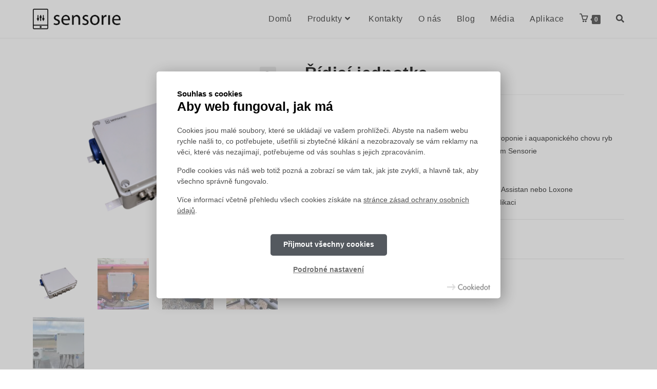

--- FILE ---
content_type: text/html; charset=utf-8
request_url: https://www.google.com/recaptcha/api2/anchor?ar=1&k=6LeNbK0qAAAAAD-vtSs5gurfnaBixXEX5KoRZmCw&co=aHR0cHM6Ly9zZW5zb3JpZS5jejo0NDM.&hl=en&v=PoyoqOPhxBO7pBk68S4YbpHZ&size=invisible&anchor-ms=20000&execute-ms=30000&cb=52ql56833yre
body_size: 48645
content:
<!DOCTYPE HTML><html dir="ltr" lang="en"><head><meta http-equiv="Content-Type" content="text/html; charset=UTF-8">
<meta http-equiv="X-UA-Compatible" content="IE=edge">
<title>reCAPTCHA</title>
<style type="text/css">
/* cyrillic-ext */
@font-face {
  font-family: 'Roboto';
  font-style: normal;
  font-weight: 400;
  font-stretch: 100%;
  src: url(//fonts.gstatic.com/s/roboto/v48/KFO7CnqEu92Fr1ME7kSn66aGLdTylUAMa3GUBHMdazTgWw.woff2) format('woff2');
  unicode-range: U+0460-052F, U+1C80-1C8A, U+20B4, U+2DE0-2DFF, U+A640-A69F, U+FE2E-FE2F;
}
/* cyrillic */
@font-face {
  font-family: 'Roboto';
  font-style: normal;
  font-weight: 400;
  font-stretch: 100%;
  src: url(//fonts.gstatic.com/s/roboto/v48/KFO7CnqEu92Fr1ME7kSn66aGLdTylUAMa3iUBHMdazTgWw.woff2) format('woff2');
  unicode-range: U+0301, U+0400-045F, U+0490-0491, U+04B0-04B1, U+2116;
}
/* greek-ext */
@font-face {
  font-family: 'Roboto';
  font-style: normal;
  font-weight: 400;
  font-stretch: 100%;
  src: url(//fonts.gstatic.com/s/roboto/v48/KFO7CnqEu92Fr1ME7kSn66aGLdTylUAMa3CUBHMdazTgWw.woff2) format('woff2');
  unicode-range: U+1F00-1FFF;
}
/* greek */
@font-face {
  font-family: 'Roboto';
  font-style: normal;
  font-weight: 400;
  font-stretch: 100%;
  src: url(//fonts.gstatic.com/s/roboto/v48/KFO7CnqEu92Fr1ME7kSn66aGLdTylUAMa3-UBHMdazTgWw.woff2) format('woff2');
  unicode-range: U+0370-0377, U+037A-037F, U+0384-038A, U+038C, U+038E-03A1, U+03A3-03FF;
}
/* math */
@font-face {
  font-family: 'Roboto';
  font-style: normal;
  font-weight: 400;
  font-stretch: 100%;
  src: url(//fonts.gstatic.com/s/roboto/v48/KFO7CnqEu92Fr1ME7kSn66aGLdTylUAMawCUBHMdazTgWw.woff2) format('woff2');
  unicode-range: U+0302-0303, U+0305, U+0307-0308, U+0310, U+0312, U+0315, U+031A, U+0326-0327, U+032C, U+032F-0330, U+0332-0333, U+0338, U+033A, U+0346, U+034D, U+0391-03A1, U+03A3-03A9, U+03B1-03C9, U+03D1, U+03D5-03D6, U+03F0-03F1, U+03F4-03F5, U+2016-2017, U+2034-2038, U+203C, U+2040, U+2043, U+2047, U+2050, U+2057, U+205F, U+2070-2071, U+2074-208E, U+2090-209C, U+20D0-20DC, U+20E1, U+20E5-20EF, U+2100-2112, U+2114-2115, U+2117-2121, U+2123-214F, U+2190, U+2192, U+2194-21AE, U+21B0-21E5, U+21F1-21F2, U+21F4-2211, U+2213-2214, U+2216-22FF, U+2308-230B, U+2310, U+2319, U+231C-2321, U+2336-237A, U+237C, U+2395, U+239B-23B7, U+23D0, U+23DC-23E1, U+2474-2475, U+25AF, U+25B3, U+25B7, U+25BD, U+25C1, U+25CA, U+25CC, U+25FB, U+266D-266F, U+27C0-27FF, U+2900-2AFF, U+2B0E-2B11, U+2B30-2B4C, U+2BFE, U+3030, U+FF5B, U+FF5D, U+1D400-1D7FF, U+1EE00-1EEFF;
}
/* symbols */
@font-face {
  font-family: 'Roboto';
  font-style: normal;
  font-weight: 400;
  font-stretch: 100%;
  src: url(//fonts.gstatic.com/s/roboto/v48/KFO7CnqEu92Fr1ME7kSn66aGLdTylUAMaxKUBHMdazTgWw.woff2) format('woff2');
  unicode-range: U+0001-000C, U+000E-001F, U+007F-009F, U+20DD-20E0, U+20E2-20E4, U+2150-218F, U+2190, U+2192, U+2194-2199, U+21AF, U+21E6-21F0, U+21F3, U+2218-2219, U+2299, U+22C4-22C6, U+2300-243F, U+2440-244A, U+2460-24FF, U+25A0-27BF, U+2800-28FF, U+2921-2922, U+2981, U+29BF, U+29EB, U+2B00-2BFF, U+4DC0-4DFF, U+FFF9-FFFB, U+10140-1018E, U+10190-1019C, U+101A0, U+101D0-101FD, U+102E0-102FB, U+10E60-10E7E, U+1D2C0-1D2D3, U+1D2E0-1D37F, U+1F000-1F0FF, U+1F100-1F1AD, U+1F1E6-1F1FF, U+1F30D-1F30F, U+1F315, U+1F31C, U+1F31E, U+1F320-1F32C, U+1F336, U+1F378, U+1F37D, U+1F382, U+1F393-1F39F, U+1F3A7-1F3A8, U+1F3AC-1F3AF, U+1F3C2, U+1F3C4-1F3C6, U+1F3CA-1F3CE, U+1F3D4-1F3E0, U+1F3ED, U+1F3F1-1F3F3, U+1F3F5-1F3F7, U+1F408, U+1F415, U+1F41F, U+1F426, U+1F43F, U+1F441-1F442, U+1F444, U+1F446-1F449, U+1F44C-1F44E, U+1F453, U+1F46A, U+1F47D, U+1F4A3, U+1F4B0, U+1F4B3, U+1F4B9, U+1F4BB, U+1F4BF, U+1F4C8-1F4CB, U+1F4D6, U+1F4DA, U+1F4DF, U+1F4E3-1F4E6, U+1F4EA-1F4ED, U+1F4F7, U+1F4F9-1F4FB, U+1F4FD-1F4FE, U+1F503, U+1F507-1F50B, U+1F50D, U+1F512-1F513, U+1F53E-1F54A, U+1F54F-1F5FA, U+1F610, U+1F650-1F67F, U+1F687, U+1F68D, U+1F691, U+1F694, U+1F698, U+1F6AD, U+1F6B2, U+1F6B9-1F6BA, U+1F6BC, U+1F6C6-1F6CF, U+1F6D3-1F6D7, U+1F6E0-1F6EA, U+1F6F0-1F6F3, U+1F6F7-1F6FC, U+1F700-1F7FF, U+1F800-1F80B, U+1F810-1F847, U+1F850-1F859, U+1F860-1F887, U+1F890-1F8AD, U+1F8B0-1F8BB, U+1F8C0-1F8C1, U+1F900-1F90B, U+1F93B, U+1F946, U+1F984, U+1F996, U+1F9E9, U+1FA00-1FA6F, U+1FA70-1FA7C, U+1FA80-1FA89, U+1FA8F-1FAC6, U+1FACE-1FADC, U+1FADF-1FAE9, U+1FAF0-1FAF8, U+1FB00-1FBFF;
}
/* vietnamese */
@font-face {
  font-family: 'Roboto';
  font-style: normal;
  font-weight: 400;
  font-stretch: 100%;
  src: url(//fonts.gstatic.com/s/roboto/v48/KFO7CnqEu92Fr1ME7kSn66aGLdTylUAMa3OUBHMdazTgWw.woff2) format('woff2');
  unicode-range: U+0102-0103, U+0110-0111, U+0128-0129, U+0168-0169, U+01A0-01A1, U+01AF-01B0, U+0300-0301, U+0303-0304, U+0308-0309, U+0323, U+0329, U+1EA0-1EF9, U+20AB;
}
/* latin-ext */
@font-face {
  font-family: 'Roboto';
  font-style: normal;
  font-weight: 400;
  font-stretch: 100%;
  src: url(//fonts.gstatic.com/s/roboto/v48/KFO7CnqEu92Fr1ME7kSn66aGLdTylUAMa3KUBHMdazTgWw.woff2) format('woff2');
  unicode-range: U+0100-02BA, U+02BD-02C5, U+02C7-02CC, U+02CE-02D7, U+02DD-02FF, U+0304, U+0308, U+0329, U+1D00-1DBF, U+1E00-1E9F, U+1EF2-1EFF, U+2020, U+20A0-20AB, U+20AD-20C0, U+2113, U+2C60-2C7F, U+A720-A7FF;
}
/* latin */
@font-face {
  font-family: 'Roboto';
  font-style: normal;
  font-weight: 400;
  font-stretch: 100%;
  src: url(//fonts.gstatic.com/s/roboto/v48/KFO7CnqEu92Fr1ME7kSn66aGLdTylUAMa3yUBHMdazQ.woff2) format('woff2');
  unicode-range: U+0000-00FF, U+0131, U+0152-0153, U+02BB-02BC, U+02C6, U+02DA, U+02DC, U+0304, U+0308, U+0329, U+2000-206F, U+20AC, U+2122, U+2191, U+2193, U+2212, U+2215, U+FEFF, U+FFFD;
}
/* cyrillic-ext */
@font-face {
  font-family: 'Roboto';
  font-style: normal;
  font-weight: 500;
  font-stretch: 100%;
  src: url(//fonts.gstatic.com/s/roboto/v48/KFO7CnqEu92Fr1ME7kSn66aGLdTylUAMa3GUBHMdazTgWw.woff2) format('woff2');
  unicode-range: U+0460-052F, U+1C80-1C8A, U+20B4, U+2DE0-2DFF, U+A640-A69F, U+FE2E-FE2F;
}
/* cyrillic */
@font-face {
  font-family: 'Roboto';
  font-style: normal;
  font-weight: 500;
  font-stretch: 100%;
  src: url(//fonts.gstatic.com/s/roboto/v48/KFO7CnqEu92Fr1ME7kSn66aGLdTylUAMa3iUBHMdazTgWw.woff2) format('woff2');
  unicode-range: U+0301, U+0400-045F, U+0490-0491, U+04B0-04B1, U+2116;
}
/* greek-ext */
@font-face {
  font-family: 'Roboto';
  font-style: normal;
  font-weight: 500;
  font-stretch: 100%;
  src: url(//fonts.gstatic.com/s/roboto/v48/KFO7CnqEu92Fr1ME7kSn66aGLdTylUAMa3CUBHMdazTgWw.woff2) format('woff2');
  unicode-range: U+1F00-1FFF;
}
/* greek */
@font-face {
  font-family: 'Roboto';
  font-style: normal;
  font-weight: 500;
  font-stretch: 100%;
  src: url(//fonts.gstatic.com/s/roboto/v48/KFO7CnqEu92Fr1ME7kSn66aGLdTylUAMa3-UBHMdazTgWw.woff2) format('woff2');
  unicode-range: U+0370-0377, U+037A-037F, U+0384-038A, U+038C, U+038E-03A1, U+03A3-03FF;
}
/* math */
@font-face {
  font-family: 'Roboto';
  font-style: normal;
  font-weight: 500;
  font-stretch: 100%;
  src: url(//fonts.gstatic.com/s/roboto/v48/KFO7CnqEu92Fr1ME7kSn66aGLdTylUAMawCUBHMdazTgWw.woff2) format('woff2');
  unicode-range: U+0302-0303, U+0305, U+0307-0308, U+0310, U+0312, U+0315, U+031A, U+0326-0327, U+032C, U+032F-0330, U+0332-0333, U+0338, U+033A, U+0346, U+034D, U+0391-03A1, U+03A3-03A9, U+03B1-03C9, U+03D1, U+03D5-03D6, U+03F0-03F1, U+03F4-03F5, U+2016-2017, U+2034-2038, U+203C, U+2040, U+2043, U+2047, U+2050, U+2057, U+205F, U+2070-2071, U+2074-208E, U+2090-209C, U+20D0-20DC, U+20E1, U+20E5-20EF, U+2100-2112, U+2114-2115, U+2117-2121, U+2123-214F, U+2190, U+2192, U+2194-21AE, U+21B0-21E5, U+21F1-21F2, U+21F4-2211, U+2213-2214, U+2216-22FF, U+2308-230B, U+2310, U+2319, U+231C-2321, U+2336-237A, U+237C, U+2395, U+239B-23B7, U+23D0, U+23DC-23E1, U+2474-2475, U+25AF, U+25B3, U+25B7, U+25BD, U+25C1, U+25CA, U+25CC, U+25FB, U+266D-266F, U+27C0-27FF, U+2900-2AFF, U+2B0E-2B11, U+2B30-2B4C, U+2BFE, U+3030, U+FF5B, U+FF5D, U+1D400-1D7FF, U+1EE00-1EEFF;
}
/* symbols */
@font-face {
  font-family: 'Roboto';
  font-style: normal;
  font-weight: 500;
  font-stretch: 100%;
  src: url(//fonts.gstatic.com/s/roboto/v48/KFO7CnqEu92Fr1ME7kSn66aGLdTylUAMaxKUBHMdazTgWw.woff2) format('woff2');
  unicode-range: U+0001-000C, U+000E-001F, U+007F-009F, U+20DD-20E0, U+20E2-20E4, U+2150-218F, U+2190, U+2192, U+2194-2199, U+21AF, U+21E6-21F0, U+21F3, U+2218-2219, U+2299, U+22C4-22C6, U+2300-243F, U+2440-244A, U+2460-24FF, U+25A0-27BF, U+2800-28FF, U+2921-2922, U+2981, U+29BF, U+29EB, U+2B00-2BFF, U+4DC0-4DFF, U+FFF9-FFFB, U+10140-1018E, U+10190-1019C, U+101A0, U+101D0-101FD, U+102E0-102FB, U+10E60-10E7E, U+1D2C0-1D2D3, U+1D2E0-1D37F, U+1F000-1F0FF, U+1F100-1F1AD, U+1F1E6-1F1FF, U+1F30D-1F30F, U+1F315, U+1F31C, U+1F31E, U+1F320-1F32C, U+1F336, U+1F378, U+1F37D, U+1F382, U+1F393-1F39F, U+1F3A7-1F3A8, U+1F3AC-1F3AF, U+1F3C2, U+1F3C4-1F3C6, U+1F3CA-1F3CE, U+1F3D4-1F3E0, U+1F3ED, U+1F3F1-1F3F3, U+1F3F5-1F3F7, U+1F408, U+1F415, U+1F41F, U+1F426, U+1F43F, U+1F441-1F442, U+1F444, U+1F446-1F449, U+1F44C-1F44E, U+1F453, U+1F46A, U+1F47D, U+1F4A3, U+1F4B0, U+1F4B3, U+1F4B9, U+1F4BB, U+1F4BF, U+1F4C8-1F4CB, U+1F4D6, U+1F4DA, U+1F4DF, U+1F4E3-1F4E6, U+1F4EA-1F4ED, U+1F4F7, U+1F4F9-1F4FB, U+1F4FD-1F4FE, U+1F503, U+1F507-1F50B, U+1F50D, U+1F512-1F513, U+1F53E-1F54A, U+1F54F-1F5FA, U+1F610, U+1F650-1F67F, U+1F687, U+1F68D, U+1F691, U+1F694, U+1F698, U+1F6AD, U+1F6B2, U+1F6B9-1F6BA, U+1F6BC, U+1F6C6-1F6CF, U+1F6D3-1F6D7, U+1F6E0-1F6EA, U+1F6F0-1F6F3, U+1F6F7-1F6FC, U+1F700-1F7FF, U+1F800-1F80B, U+1F810-1F847, U+1F850-1F859, U+1F860-1F887, U+1F890-1F8AD, U+1F8B0-1F8BB, U+1F8C0-1F8C1, U+1F900-1F90B, U+1F93B, U+1F946, U+1F984, U+1F996, U+1F9E9, U+1FA00-1FA6F, U+1FA70-1FA7C, U+1FA80-1FA89, U+1FA8F-1FAC6, U+1FACE-1FADC, U+1FADF-1FAE9, U+1FAF0-1FAF8, U+1FB00-1FBFF;
}
/* vietnamese */
@font-face {
  font-family: 'Roboto';
  font-style: normal;
  font-weight: 500;
  font-stretch: 100%;
  src: url(//fonts.gstatic.com/s/roboto/v48/KFO7CnqEu92Fr1ME7kSn66aGLdTylUAMa3OUBHMdazTgWw.woff2) format('woff2');
  unicode-range: U+0102-0103, U+0110-0111, U+0128-0129, U+0168-0169, U+01A0-01A1, U+01AF-01B0, U+0300-0301, U+0303-0304, U+0308-0309, U+0323, U+0329, U+1EA0-1EF9, U+20AB;
}
/* latin-ext */
@font-face {
  font-family: 'Roboto';
  font-style: normal;
  font-weight: 500;
  font-stretch: 100%;
  src: url(//fonts.gstatic.com/s/roboto/v48/KFO7CnqEu92Fr1ME7kSn66aGLdTylUAMa3KUBHMdazTgWw.woff2) format('woff2');
  unicode-range: U+0100-02BA, U+02BD-02C5, U+02C7-02CC, U+02CE-02D7, U+02DD-02FF, U+0304, U+0308, U+0329, U+1D00-1DBF, U+1E00-1E9F, U+1EF2-1EFF, U+2020, U+20A0-20AB, U+20AD-20C0, U+2113, U+2C60-2C7F, U+A720-A7FF;
}
/* latin */
@font-face {
  font-family: 'Roboto';
  font-style: normal;
  font-weight: 500;
  font-stretch: 100%;
  src: url(//fonts.gstatic.com/s/roboto/v48/KFO7CnqEu92Fr1ME7kSn66aGLdTylUAMa3yUBHMdazQ.woff2) format('woff2');
  unicode-range: U+0000-00FF, U+0131, U+0152-0153, U+02BB-02BC, U+02C6, U+02DA, U+02DC, U+0304, U+0308, U+0329, U+2000-206F, U+20AC, U+2122, U+2191, U+2193, U+2212, U+2215, U+FEFF, U+FFFD;
}
/* cyrillic-ext */
@font-face {
  font-family: 'Roboto';
  font-style: normal;
  font-weight: 900;
  font-stretch: 100%;
  src: url(//fonts.gstatic.com/s/roboto/v48/KFO7CnqEu92Fr1ME7kSn66aGLdTylUAMa3GUBHMdazTgWw.woff2) format('woff2');
  unicode-range: U+0460-052F, U+1C80-1C8A, U+20B4, U+2DE0-2DFF, U+A640-A69F, U+FE2E-FE2F;
}
/* cyrillic */
@font-face {
  font-family: 'Roboto';
  font-style: normal;
  font-weight: 900;
  font-stretch: 100%;
  src: url(//fonts.gstatic.com/s/roboto/v48/KFO7CnqEu92Fr1ME7kSn66aGLdTylUAMa3iUBHMdazTgWw.woff2) format('woff2');
  unicode-range: U+0301, U+0400-045F, U+0490-0491, U+04B0-04B1, U+2116;
}
/* greek-ext */
@font-face {
  font-family: 'Roboto';
  font-style: normal;
  font-weight: 900;
  font-stretch: 100%;
  src: url(//fonts.gstatic.com/s/roboto/v48/KFO7CnqEu92Fr1ME7kSn66aGLdTylUAMa3CUBHMdazTgWw.woff2) format('woff2');
  unicode-range: U+1F00-1FFF;
}
/* greek */
@font-face {
  font-family: 'Roboto';
  font-style: normal;
  font-weight: 900;
  font-stretch: 100%;
  src: url(//fonts.gstatic.com/s/roboto/v48/KFO7CnqEu92Fr1ME7kSn66aGLdTylUAMa3-UBHMdazTgWw.woff2) format('woff2');
  unicode-range: U+0370-0377, U+037A-037F, U+0384-038A, U+038C, U+038E-03A1, U+03A3-03FF;
}
/* math */
@font-face {
  font-family: 'Roboto';
  font-style: normal;
  font-weight: 900;
  font-stretch: 100%;
  src: url(//fonts.gstatic.com/s/roboto/v48/KFO7CnqEu92Fr1ME7kSn66aGLdTylUAMawCUBHMdazTgWw.woff2) format('woff2');
  unicode-range: U+0302-0303, U+0305, U+0307-0308, U+0310, U+0312, U+0315, U+031A, U+0326-0327, U+032C, U+032F-0330, U+0332-0333, U+0338, U+033A, U+0346, U+034D, U+0391-03A1, U+03A3-03A9, U+03B1-03C9, U+03D1, U+03D5-03D6, U+03F0-03F1, U+03F4-03F5, U+2016-2017, U+2034-2038, U+203C, U+2040, U+2043, U+2047, U+2050, U+2057, U+205F, U+2070-2071, U+2074-208E, U+2090-209C, U+20D0-20DC, U+20E1, U+20E5-20EF, U+2100-2112, U+2114-2115, U+2117-2121, U+2123-214F, U+2190, U+2192, U+2194-21AE, U+21B0-21E5, U+21F1-21F2, U+21F4-2211, U+2213-2214, U+2216-22FF, U+2308-230B, U+2310, U+2319, U+231C-2321, U+2336-237A, U+237C, U+2395, U+239B-23B7, U+23D0, U+23DC-23E1, U+2474-2475, U+25AF, U+25B3, U+25B7, U+25BD, U+25C1, U+25CA, U+25CC, U+25FB, U+266D-266F, U+27C0-27FF, U+2900-2AFF, U+2B0E-2B11, U+2B30-2B4C, U+2BFE, U+3030, U+FF5B, U+FF5D, U+1D400-1D7FF, U+1EE00-1EEFF;
}
/* symbols */
@font-face {
  font-family: 'Roboto';
  font-style: normal;
  font-weight: 900;
  font-stretch: 100%;
  src: url(//fonts.gstatic.com/s/roboto/v48/KFO7CnqEu92Fr1ME7kSn66aGLdTylUAMaxKUBHMdazTgWw.woff2) format('woff2');
  unicode-range: U+0001-000C, U+000E-001F, U+007F-009F, U+20DD-20E0, U+20E2-20E4, U+2150-218F, U+2190, U+2192, U+2194-2199, U+21AF, U+21E6-21F0, U+21F3, U+2218-2219, U+2299, U+22C4-22C6, U+2300-243F, U+2440-244A, U+2460-24FF, U+25A0-27BF, U+2800-28FF, U+2921-2922, U+2981, U+29BF, U+29EB, U+2B00-2BFF, U+4DC0-4DFF, U+FFF9-FFFB, U+10140-1018E, U+10190-1019C, U+101A0, U+101D0-101FD, U+102E0-102FB, U+10E60-10E7E, U+1D2C0-1D2D3, U+1D2E0-1D37F, U+1F000-1F0FF, U+1F100-1F1AD, U+1F1E6-1F1FF, U+1F30D-1F30F, U+1F315, U+1F31C, U+1F31E, U+1F320-1F32C, U+1F336, U+1F378, U+1F37D, U+1F382, U+1F393-1F39F, U+1F3A7-1F3A8, U+1F3AC-1F3AF, U+1F3C2, U+1F3C4-1F3C6, U+1F3CA-1F3CE, U+1F3D4-1F3E0, U+1F3ED, U+1F3F1-1F3F3, U+1F3F5-1F3F7, U+1F408, U+1F415, U+1F41F, U+1F426, U+1F43F, U+1F441-1F442, U+1F444, U+1F446-1F449, U+1F44C-1F44E, U+1F453, U+1F46A, U+1F47D, U+1F4A3, U+1F4B0, U+1F4B3, U+1F4B9, U+1F4BB, U+1F4BF, U+1F4C8-1F4CB, U+1F4D6, U+1F4DA, U+1F4DF, U+1F4E3-1F4E6, U+1F4EA-1F4ED, U+1F4F7, U+1F4F9-1F4FB, U+1F4FD-1F4FE, U+1F503, U+1F507-1F50B, U+1F50D, U+1F512-1F513, U+1F53E-1F54A, U+1F54F-1F5FA, U+1F610, U+1F650-1F67F, U+1F687, U+1F68D, U+1F691, U+1F694, U+1F698, U+1F6AD, U+1F6B2, U+1F6B9-1F6BA, U+1F6BC, U+1F6C6-1F6CF, U+1F6D3-1F6D7, U+1F6E0-1F6EA, U+1F6F0-1F6F3, U+1F6F7-1F6FC, U+1F700-1F7FF, U+1F800-1F80B, U+1F810-1F847, U+1F850-1F859, U+1F860-1F887, U+1F890-1F8AD, U+1F8B0-1F8BB, U+1F8C0-1F8C1, U+1F900-1F90B, U+1F93B, U+1F946, U+1F984, U+1F996, U+1F9E9, U+1FA00-1FA6F, U+1FA70-1FA7C, U+1FA80-1FA89, U+1FA8F-1FAC6, U+1FACE-1FADC, U+1FADF-1FAE9, U+1FAF0-1FAF8, U+1FB00-1FBFF;
}
/* vietnamese */
@font-face {
  font-family: 'Roboto';
  font-style: normal;
  font-weight: 900;
  font-stretch: 100%;
  src: url(//fonts.gstatic.com/s/roboto/v48/KFO7CnqEu92Fr1ME7kSn66aGLdTylUAMa3OUBHMdazTgWw.woff2) format('woff2');
  unicode-range: U+0102-0103, U+0110-0111, U+0128-0129, U+0168-0169, U+01A0-01A1, U+01AF-01B0, U+0300-0301, U+0303-0304, U+0308-0309, U+0323, U+0329, U+1EA0-1EF9, U+20AB;
}
/* latin-ext */
@font-face {
  font-family: 'Roboto';
  font-style: normal;
  font-weight: 900;
  font-stretch: 100%;
  src: url(//fonts.gstatic.com/s/roboto/v48/KFO7CnqEu92Fr1ME7kSn66aGLdTylUAMa3KUBHMdazTgWw.woff2) format('woff2');
  unicode-range: U+0100-02BA, U+02BD-02C5, U+02C7-02CC, U+02CE-02D7, U+02DD-02FF, U+0304, U+0308, U+0329, U+1D00-1DBF, U+1E00-1E9F, U+1EF2-1EFF, U+2020, U+20A0-20AB, U+20AD-20C0, U+2113, U+2C60-2C7F, U+A720-A7FF;
}
/* latin */
@font-face {
  font-family: 'Roboto';
  font-style: normal;
  font-weight: 900;
  font-stretch: 100%;
  src: url(//fonts.gstatic.com/s/roboto/v48/KFO7CnqEu92Fr1ME7kSn66aGLdTylUAMa3yUBHMdazQ.woff2) format('woff2');
  unicode-range: U+0000-00FF, U+0131, U+0152-0153, U+02BB-02BC, U+02C6, U+02DA, U+02DC, U+0304, U+0308, U+0329, U+2000-206F, U+20AC, U+2122, U+2191, U+2193, U+2212, U+2215, U+FEFF, U+FFFD;
}

</style>
<link rel="stylesheet" type="text/css" href="https://www.gstatic.com/recaptcha/releases/PoyoqOPhxBO7pBk68S4YbpHZ/styles__ltr.css">
<script nonce="EBFECCYQAAOMZQeVZCvKBQ" type="text/javascript">window['__recaptcha_api'] = 'https://www.google.com/recaptcha/api2/';</script>
<script type="text/javascript" src="https://www.gstatic.com/recaptcha/releases/PoyoqOPhxBO7pBk68S4YbpHZ/recaptcha__en.js" nonce="EBFECCYQAAOMZQeVZCvKBQ">
      
    </script></head>
<body><div id="rc-anchor-alert" class="rc-anchor-alert"></div>
<input type="hidden" id="recaptcha-token" value="[base64]">
<script type="text/javascript" nonce="EBFECCYQAAOMZQeVZCvKBQ">
      recaptcha.anchor.Main.init("[\x22ainput\x22,[\x22bgdata\x22,\x22\x22,\[base64]/[base64]/MjU1Ong/[base64]/[base64]/[base64]/[base64]/[base64]/[base64]/[base64]/[base64]/[base64]/[base64]/[base64]/[base64]/[base64]/[base64]/[base64]\\u003d\x22,\[base64]\\u003d\\u003d\x22,\x22AcOiJzAcCGUnX8OZOQYJegPDtm17w5lUbz1fTcO8aX3Cs1lNw6B7w4FfaHpiw6rCgMKgbFRowplsw79xw4LDqDnDvVvDjMKoZgrCvV/[base64]/CrjLCm3RuZgQ4w7HCkSYTwqfCn8O/[base64]/DnQLCr8OTPzPDm3DCoBTDmA/CjsOOHMOeAcOCw6nCpMKAbynCvsO4w7ABbn/ChcOfXsKXJ8OiT8OsYGvCtxbDuzTDozEcKGgFckYgw64Kw6DCvRbDjcKhaHMmBSHDh8K6w5gew4dWaD7CuMO9wpDDp8OGw73CuxDDvMOdw6ENwqTDqMKNw6B2AQfDrsKUYsK/[base64]/CqcK7w4FHwrsHLsKVB3fCmsKrw5/Cp8OLwoQFOsKgWSnCnsKTwqPDuXhOBcKAIiHDrGbCtcOJHHsww6BQDcO7wq7ChmN7Plp1wp3CmBvDj8KHw5/CgyfCkcOhKivDpEYzwqxxw5rCrmPDl8O1woPCgMK/RmYfJsOOaF8Iw5HDu8OHbQs4w6IMwpnCi8KtY3QRA8OkwpUPPsKxOnszw6jCksO8w4RbecOVVcKpwooPw58oTMOewpgUw6nClsOAKn7CqsO8w4pBwrZNw6LCjMKbGndrE8OvM8KrQlfCuyzDmcKWwoEowqo8wr/Cr0QAXivCkcKWwo/DkMKFw4/CkwkJHGguw6smw6PCrh1vI1XCl1XDhcOGw6zDmjjCtMO5CT7CisKaYxrDv8OAw78xTsOnwqHCt2XDh8OTCsOTZMOJwpPDpEjCkMKgQ8OZw7HDnSJpw6J+XsOjwrHDvmovwoYIw7zCs33DlXg8w5PCvl/DqTY6OMKWFjjCi1B/[base64]/F8O5H8OMKsO4IjzCu3rDkjXCjsOSE0TCg8K/SAjDhcOKFMKIUMKjG8O8wofDjTTDocOnwooUHMK5LsORA08HeMO+w4bCgMK9w71GwqLDlTvChMOlLSrCm8KUX1huwqbDj8KFwoI0wp3CnXTCrMO8w7tKwrXClsKjPcK7w4AjPGIjDW/DrsOxBMKqwpLCo23Ch8KowrnCusO9wpDDqSwoDmPCkBTCkk4CDlFjw7FxaMK4P294w6XDuz/Dil3CrcKpJsKbwpgGc8O0wqHCnErDiAQOw5LCp8KXRV8gwrrCl29tUsKBDlvDocO3EcOfwq0/wqUywoIhw4bDoBTCk8Kbw4UCw6jCo8KZw6VwQxfCtijCh8OHw7d2w5vCjk/[base64]/CusKvSRLCqyjChzLCs8K1FMOiwrg/wpvDpz8XNC8Iw6d9wocYacKkYEHDjQpCejDDkMKrwos9bcKoMcOkwrwNdMKnwq54DSEVwr7DmcOfH3/Dv8KdwrXDhMKPDHZ/[base64]/CpkbCpcKiw5Y+BGBIwpgyw51rwo83BUw+woHDisKSGsOSw77Cm3wVwrMVDzZmw6bCjsKAwqxqw4fDhAMjw7vDiVMlFMKWSsOqw5vCulduwpTDhjQXDn/CpWENw5g4w4nDqwhlwoAzMTzDi8KgwoXCsW/DjcOGwqwnTsK+TMKsaBQ+wrnDpCjCsMOvUyJ7ZzEsRjjCqC4da1gPw7FoVzEeUcKTwrYzwqrClcOSw6DDgcOQAzsywonCnMO/Tm8Vw6/Dt1E8X8KIXVpneDXDs8O0w4TCiMOdEMOWLVgSwqleTUTCmcOuWVXCjcO7B8KoR2/Cl8KOJjcEfsORe2zCv8OoeMKQwrrCrCZLwonDkWB4FsO7NsK5HEYJwqrDiRZjw6gaPCA3dFoxD8KWM0wSw44/w4/CjjYuZSrCsi/CocK/[base64]/w4LCllgKSCbDm8Oaw6cZKcKpwrbCjirDsMOAw6jDksOXYcKjw7fClUE8wp9Kd8Kbw5/Dr8OCN1Qbw6HDunrDh8O9ADPDicOrwrLDusKawqjDhQDDqMKZw4fDnGsAH0ELSztNVsKtIE8VSh9jCC/CsHfDrklowo3DrzY8esOew6YRw7rCix/DmUvDjcKkwrV5BUktDsO4awTCnMOxLALCmcO5w7JOwrwEIsOsw5hEQMOyZAZXX8OgwrfDnR1Ew5XCqTnDom/CsVzChsOBwopmwpDCl1jDpzZmw7MkwqTDjsK8wrYDRmTDhsOaQxVtUGdOw61eHUjCk8OadMKnHEl2woRCwr9MNcOKU8O3w4jCkMKnw4vDkH1/RcKKRF3CnkMLCTUNw5ViXWZVSMKeAnlBalhPdnxYVSYqFsO1LFpwwoXDm3zDr8KXw7Imw7zDnwHDjGZxZMK2w77Cn2Q1EcKmOnnCtsKyw5w3w7fDl2wow5PChMOnw7fDvcOEHsK/woXDhFgwEMOAw4lbwpsAwoBoBVEYQ00BL8KJwp/DssKgPcOqwrXCsVBaw6DCl1w+wp1rw642w5MhesOjGcOwwpwod8OiwocCUCREwoV1S2dFwqsvesORwp/DsTzDq8KQwrvCpTrCngjCr8OCJsOWSMKPw5kbwpIVTMKqwrxXVMOrwq4rw4DDrjHDlkxMRADDjwkgAcKhwrjDpcOjXl/Ct1Zww4wcw5Axw4PDixQJD0rDvMOWwpQ6wr/DvMOyw7xgUltmwq3DocOhwrfCqsKCwqo7H8KLw5vDn8KtTMK/C8OcCgd/e8Oew5PCqA1dwqDDkn1uw4t6wp3CsCJOPcOaAsKIYcKQRsOkw5oGLMOhJzfDvcOMBMKlw7A9Lx7Dj8KSwrrCvzzDv1hTV2ZyGlJwwrLDpmbDmSfDs8OxDUzDtxvDk0bCmR/Cr8KywqRJw6tDfGAgwqLCn10ew4/DqcOVwqDDnVI0w6zDnF4MBXR/w643R8KFwpXChGnDmEbDtsK+w7FEwq5RWcOBw4HDqD0Mw45yCH40wrdqA1M8ZGdUwoRuXsK8MsKeQ1caQ8OpRhPCrnfCogbDuMKcwo/Cp8KCwo5AwpptdMO9TcKvQBQPw4dZwqVMchjDvMK9cWhTwozDgkXCtSjClWDCgRbDpcOiw6RDwqp1w5JPbwXCgHrDnivDkMKQbx01XsOYcm00Y1HDn1sgGHTCqGVLC8O3w54LADxNEi/DvcKdPBZMwrvCuwzDmsOrw5BXV0HDt8O6AW7DpQAQe8KwbFZpw5nDqDfCucOvw4RFw7EYGsOmbE7CsMKywph1AVzDm8KtOFLDosKqdMORwrbCuxEWwq/[base64]/[base64]/GUXDmMOZwqvCpB08SsOoH8K7wrMyYmdmwroaX8KvK8KoI1RyPSvDnsKvwr7Dk8K7RMO+wq/[base64]/[base64]/DoBDDuGjDsBfDmDLDmMOFD8KcwqLDqMKdwqDDjMO5w6LDs2XCicOiJcOwUh/CkMKvDcKOw4ggRR18McOSZcKacxcbX3nDp8KDwqXCr8OWw5wxw40gKyzDvl/DuknDksOVwqTDk3U1w45scxUow6LCqBvDszpsJ2/DqF98w5TDmh/DocOiw7HCsB/CicKxw6E7w411wr1NwrXCjsKUw7DCs2ByPCkoSl1Jw4fDmcKgwpHDl8KVw63Dkh3CvB8kMRtjE8KDL0/DhS84w77CnMKEM8OswpFeE8KhwpbCssKxwqAlw4nDucOPw6zDscKwaMK0eSrCr8OIw43CpxfDpzXDuMKXwpjDpRx9woIvw5BlwojDlsO7X1lEGRrDqsKsawPCncKww4PDgWwtw5jDil3Dl8K9wo/CmFbCqBo3GAMNwojDrmHCk0tBfcOYwok4PA/DthdXacKww4LDnmlSwoXCv8O6TyHCn07Do8KGa8OeQ2TChsOpMzEdeGdeL1RRw5DCjCrChGxuw57ClXbCmUl/A8KEwrXDmljDvFsDw7PDsMOFPAnCv8Ojc8OYAEoAbhHCv1Riw6cgw6bDmA/Dlw0xwpnDmMK9ZMKcFcKFw7fChMKTw59zQMOvKcKtPlTCjgPDmm0QEinCjMO9woR2bVkhw7/DsiFrZBjCgggGFcK6BU5Gw5rDlCfCmVh6w5J+wpANQDPDkMOAW0dPGiBWw5fDjyZcwpnDu8KTWRrCgcKNw5DDklHClD/[base64]/CiHImOU8rw4LDg8Opw59awobDviAfXhwAw73DpAs1wr/DtMKRw6QHw7UlKX/Ct8KVdsOyw7xmCMKCw5xwTQLDocObUcO/QcKpXxHCh0XCrC/Dg0PCgsKAKsK9dMOPIBvDmR3DvCzDrcO2wpTCssK/w7UeS8ONw6paOiPDo0zClE/DiFDDjSFobFfDrcOtw5TDhcK9wozCm1tYY17CqGFRf8K/w5DCr8KAwp/[base64]/CicOdw40YwpUQwqpmwqDCl8O/[base64]/[base64]/Dn3/CoVHDmxLDsnvCoTgUw7Abwq4gw5BMwprChzsKwpVPw5bCocOUDcKSw4gVY8Khw7PDqj3ChmNZSlNRdcO3aU7CpcKFwpd4UQnCrsKEIcOafRF8wqd2bVVOEDA7w7d7ZEIYw5A1w7twGcOaw59LY8OOw7XCtnJ+VcKRwonCmsO/b8OCTcO6eFDDmsK+wowTw4FFwoReRcOMw797w4vDp8K+H8K+dWbCmcKswrTDo8KldsKDKcOjw4QJwroqUVwrwqnClsOHwrDCg2rDjcOLw7klw4HDtFTDnzoqGsOjwpPDugdQI0HClH0nOMK4fcK9D8KHSlLDgAANwrfCs8O/SU7Dum9qW8OnIsOEw7wBYSDCo1Jvw7LCphp4wo7DrRkXT8KfZsOJNkbCncORwo7DkiTDnlMpNMOcw4XCm8OREirDjsK2AMOHw6ICY13CmVMIw5bDtXcawpFaw7R+w7zClcK9w7/[base64]/[base64]/CpCTCvnjDr8K/F8Kkw4zDkWjCiycFw7kuXsK7DQnDqcOfw5LCgsOSHcKVXkMswp1Uw58iw69Zw4IaEMKmVBohFhhDSsOoEVbCoMKYw4dDwpnDkFNiw7wsw7ovwpldC3RREBxqFcOPVDXCkk/DocOed3xfwpfDt8OKwpIrwqbDjhI2U1Rqw7nCkcKEScOja8KuwrV/RXXDvjHCtWluwpBrMcKQw5vDkMK0A8KCbnfDocOrQcOrBMKREE/Ct8Kuw5fCpwjDvyNMwqANTsK0wqglw6nCm8OJFh3CgMOgwq8ENhpcw5I5Yxhzw4NrScOGwpPDlcKsbk02Eh/DhMKEwpjDiW/CrsOgeMKEAFrDmMKlJHXCsDZsOhZvRMKvwpTDkMKsw67DgR8Da8KHJFPDk0UKwo9xwpnCqsKRBilKJ8KtTMOfWzXDqRTDjcOrBVJSfw4fw5fDjV7CkyDDsDvDusO4DsKkC8KCwo3Du8O2EDpnwpLCi8KONhxow7nDosK0wo/[base64]/Dq8Osw6jDqsKnTUzDig/DlMOmDsO7YRfDmMKZwp4OwqNhw7bDg2oLw6rCikzCpMOxwrMzGERiw7Amw6HDlMOxX2XDpgnCqsOsMsO8UTIKwqrDviPCsgkBQ8OKw5FQRcOafVJkw5wZf8O7TMKye8OAKFc7wowxwpLDusO/wpzDrcOWwqlgwqfDicKLX8OzNsOVDVXCnGLCn2PCpys6woLDksKNw61Fw6nDuMKcFMOVw7Usw7/CvMO/wq/DoMKlworDhF/CkSnDhyNFJMK5D8OabThPwqB6wr1Lwr3DjMOhAmfDkFdZFMKBRxLDiAFTB8OGwofChsO0wp7CjsKCCkPDv8KMw6IGw4/Dmk3DqzZrwozDlm4ZwpDCgsOkBsKqwpXDk8KaPjU9wrPDmEMlHsOywrggZ8Oow7gwWkFxC8OtccOsSGfDnCQqwrQVw5zCpMKRwrBcFsOyw6HChsKbwqfDiSHCokJ0w4nCvMKiwrHDvsOCcsKFwosFKFVDLsO+w7/CmX8MYTXDvsOaeHdEwrbDiBFOwrFZSMK4OsKWZ8OSbDcHKsK/wrbCjkJsw7gLbcK4wqA4W2jCvMOAwpzCocO+acOpTnLDuHVsw6IBwpFLGxvDnMKrIcOrwoYKQMOwMFTCs8OGwojCtiQcw79PdMKfwplHTsKUNE9Bw4Z7wr/CiMOUw4A8wr44wpZQVGXClMKswrjCpcOqwp54LsOPw6jDsk16wrfDnsOVw7HChnRPVsKUwqpSUzRpA8KBw7HDrsKAw68cQDMrw5Afw63CtTnCrydiV8ORw6XCmAjCsMKXOsOtTcOXw5J/wqB8QDQuw6TDnSbCqsOAbcOlw6tPwoAEOcOLw792wpjDtXsADgFRXU5CwpBnUsOswpRJwqzDr8Kpw7Exw5bDkFzCpMK4wpvDswbDngQXw5UQcVnDs2cfw7HCs0nDnyHDssOOw5/CtcKOHsOHwrlXw4hvfz9Yaktow7dYw5vCjVHDr8OxwqjCs8OmwrrDmsOEZQpHFToSMEV3XU7DmsKIwqIIw4BWOMKEZMOGw7zCjMO9GsOmwrrCj3cVEMOHDjHCiXUKw4PDjzDCnVw1a8OWw5UTw7/Cu1ZaNQbDqMK7w60DEsK6w4XDpsO7esONwpYiVzTCnUnDhRxDwprCvAIXVMKTIyPDrCdnwqd9MMOiYMKyJ8KTBXcswo5rw5B9w7J5w4F3wo/DpTULTWglEMKtw5xmFMOGw4fDu8OTL8KNw6jDi39KH8OCdsKjTVTClipcwqhlw63CsUh6YDtOw6fCl3B/wrBYO8OvIsOgPQAwKDJGwqPCvjpTwoXCvlfCmUDDl8KMSVzCrlNoHcO0w4lWw6gfJsOVTlYKasKrcsKKw4Bww411FgVRecOVw6nCg8K/[base64]/[base64]/[base64]/CvcO/[base64]/Dq8K2RcObeDFZw5RlShcpGsOMw4sjJcOOw6/Do8O8HFEOS8KwwojDoGl9wobDgw/ClxV5w7VLTHgSw5/DkDYccj/Drilxwr3DtiLDiVYlw4pELMKTw5nCvBfDocKqw6oxw6/CsWJww5MVRcODI8KCfMOaBWjDkFUBVA9mN8OgLhACw53Dh0nDt8KBw7zCkMOEdDUTwo8Yw65ZZyI9w63Dgy7CqsKCGmvCnWPCoH7CgcKyPVUeMWkBwqvCssOyOcO/w4HDjcOfa8K1IMKZZyfCocKRD1rCvcKQAjhsw783ECoQwptfwo0iDMOVwowMw6LDi8OIwpAZMk7CjHRGEFbDlljDocKvw6LDksOVCMOCwrnDqXBnw4xJX8OZw4ktYW/CksOAesK4wrh8woUebS9kB8OzwprDpcO/TsKRHMO7w7rCgBQUw6TCksKqG8KgcDXDjG0XwpTCp8K3wrHDtcKzw6FmUcOgw4MAHcKbGUdCw7/DoDdqbH0jJBHCmk3DlDJBUgDDrcOdw5dpXMK1C1pnw4x1QcKkwo4lw53CggtDJ8Ktwrl9XsKdwoUdfU9Sw6otw5MxwpjDlcKOw4/DtG1Yw7EFwo7DqDsoV8KOwo4sRcKtHxXCoRrDgVVJJMKBQ2TCvgxuBsKaJcKHwp/CuDfDo1spwqINwpl9w4ZGw6bCncOEw4/[base64]/[base64]/CjcKBw7rDlcOOwpXCt3MSwpTCgT3ChcO2GF9jcHpXwq7DjsK3w4DCgcK2wpIGeVkgCn8pwrXCrWfDkFTCnsOOw53DuMK7b3fCgUnCgMOkwpnDg8ORwo95CHvCky8IPB/DrMO9AHrDgF3CjcOEw67CjVE/Kmt0w47CslnCug4UA3d6wofCrRdjfwZJLsKARMOtDiXDusKkSsK4w4o/TjdqwpbChMKGOcOkKnlVNMO+wrHCozDCrQkjwprDm8KLwp/CisK1wpvCusOjwrB9w4TCncKHfsKSwq/DpCFGwoQdUGrCgsKcw5zDhcKkPcKdaEzDqMKnc0DDnxnDlMKjwrBoBMKCw5vCgVLDncK4Nh8ZM8OJMMO/wrzDncKdwpcuwrHDpDMSw5nDlMKrw7JcG8OxUsKrdXHCu8OESMKYwr4Fc2MJQMOLw7JLwrs4KMK4KMKAw43Cow/[base64]/DnD52EMOhLHsZw6lgw5UZw7rDqxYhMMKWw4R2wqDDqsKnw5XCjA8AD2nDgcK1woEgw6fCiC5pQcOHJ8KDw4dzw7UCRyTDqMOiwqTDjwdCw7nCsmE2w7fDo3UgwrrDpXlMwpNHPCjClWLDqcKHwoDCoMOHwq9Kw7/DmsOedADDg8OUVsKHwpYmwqk/[base64]/w7PCv8O7SSHCj8O9HC/[base64]/CrMKWT1M/wq3CtMKKw5Q/wqYJw6jDkkRVwqvDmHVUw4nCkcOpF8K5wq4lQsK+wp1Sw5wLw5vDnMOWw5dqLsOHw5jCmsK3w7BZwpDCicOHw6zDuXnClD0nMzDDmUBEfR1bK8OEb8Oqw44xwqVlw7DDkx0kw500wp/CngPCjsKTwrzCq8OODcO0w4V7wqt5On5mEcOcw6sew4nCv8Ouwr7ClFTDv8OWFzYoVMKDND5lWygWSAfDvhU4w5fCtVQkLMKOSsOVw6HDl3HCnWl8wqs9T8OhLydwwrxcPELCkMKLw6xtwpkdJUrDvXULcsK6w6BsBMOqP0/Cs8KWw5/DpD7DhsO/wphIwqVlX8O9N8Kzw4vDssKqZx/CgsOQw6fCosOkDQzCrXzDuC1Rwp4+w7DCh8OjYRXDmizChMOGKTPCjsOuwoteJcOuw5Y8w5lbGBp/XsKRNDnCv8O/w7sKw7bCpsKRwo8+AhvDrmfClj5Lw5EhwoYfMjkFw55xeS3CgSANw6fDhMKyUw90w5Blw4cjwrfDshrDmCPCusOEw5vDtMKNBy1aScKfwrfDvSjDmzIyJMOKWcONw5sSCsOHw4bCn8KswprDjcOqNitialnDoV3CqcOMw7jCi1Ymw5DCl8KdXF/[base64]/[base64]/exzDkHnCnCkFw6rDucOvcMK/LX8zwoACwqLCqMKzwp7Cg8Kow7vCvsKvwqRow5YSRCouwrUtbMO5w5vDtA5hHRMCfsOpwrfDmsO4OEDDtXDDhTNjFsKtw63DlMKawr/CnVsQwqDClcOFXcOVwoY1FCXCtMOIbScZw5/DjC3DkmFcwpU/WhdPUzrDgGPCn8O/HxPDrMKHwrwMSsOuwpvDtsOUw7TCgcK5wpfCq2LCmlHDosOWcX7CsMOZfBHDuMOJwozCgU/Do8KrMA3CtMKlYcK5wq7CtAjClTZnwqteNmTDhMKcM8KddsO/WcKlUcK5wqRwaFvCjyrDhcKGB8K+w63DlUjCuHghw63CvcOfwoTCj8KLbDXCo8OIw7wOHjfCqMKcAmpEZHDDhsKRYgkyNsKSOsK6T8KHwqbCj8O0ccOjX8O8woBgeWnCocOnwr/Co8OBw7YgwobDshVgGMKEGizDnsOHaQJtwoB1w6ZeL8Krw58dwqBawo3Crh/DkMK7bsO0wr0Nwr96w5XCmyUtw4TCsF3CgcOjw55YRR1cwo/DvGJYwrxWYsK9w5DCqU5rw7TCmsKxBsKKWh7Cs3DDtCVbwpwrwoE8C8OBe2l3wqfCkcOwwp/Dr8O1wp/DmcOaLcKNZ8KFwp3CmMKewoHCrMOBK8OZw4QSwo90YcO6w7fCqcKuwp3Dv8Kcw7jCiyJFwqnCmldgCS7CqQ/CoiIKwqTCq8OOQcORwqDDg8Kfw4skZkjClhvCtMKywrLCpW0XwqU9UcOvw7/DosOww4/CisKqEsOcA8Khw6PDjMO3wpLCqArCsxw4w7rCsTTCoXNvw5jCuDV+wprDgkduwrvCnWPDpGHCkcKSAcOXEsKWQ8KMw4wXwrDDilDCg8OTw7s4w4EBHDQIwrZsD3dxw4QJwpFOw6oew5zChcOhbMOYwpXDnMOcLcO6PQFfFcKzBjTDn2vDrh/Co8KBEcOlC8OOwroSw6nCihDCoMO0wqDDrMOiahg3wpoXwprDncKaw5QmBlsHXsKAcw3Dj8OlZ0/CoMO5RMK4dWzDnTUpZ8KVw7HCgnTDs8OoUXwcwphewqQfwrZRJlULw7Yuw4rDklwCB8OWRMOLwoZAVmY5A3jCixwhwobDgWnDh8KpS3zDrcOIA8Oiw5TDrcOPWMOJV8OjBmXDnsOHMywAw7ouQMOMFsO2wpvDhBkQME/Diws0w5REwpMHVAwVHcKiYsKFwoQew5svw5J/XsKHwq97woBHaMKuJsK4wrwow5TCssOOOAlJAAHCqsOfwr7Dk8OVw4jDg8K8wqNvPX/[base64]/w79oWnlZJ0IiJznCu8O1e3R/w5zCrQDChmM8wrwQwqJkwqTDv8Opwr8iw7vChsKdwoPDhBLDlRfCtDFTwodGJmHCksOew4vCoMKxw4PCgcOYb8KoLMKCw6XDoxvDicKzwoETwoHCmmgOw5XDmMKQQDMcwo/CtHHDrgDCnsKhwqbComU1wpdTwrnDn8KNGcKMLcO7JGJJC3sebsK0wpoYw6gvOVMobMONL1ksDwXDhRtwVMOOCCkkCsKCfnHDm1LDlHkdw6ZJw4nCq8OJw6hbwqLDkxpJMQVBw4vCssOdw6LCvx/DrCDDlsKwwqpGw6bCgh1FwqDCpF/DssK9w7nDtkMdwpIKw7xgwrjDuVzDtlvDsXDDgsKyBi/[base64]/[base64]/[base64]/[base64]/Do8Oefg7Dt8KNwr/Cn3XCuwMRw6TDqcKhwqs9w4gSwrHCocKmw6fDhVbDm8OXwqXCiGpnwpQ5w6Qlw6vDn8KtZsKdw78EJcOIUcK4Xj/CqsKVw64vw4TCkiHCpA0jHDTCvhsWwoDDqE4ZdSbDgh3DvcOPG8Kaw4o3OEHDlsKpNnEGw6/Cr8OHw4XCucK5XMO1wpxCLlbCucOIdmY8w7bCpnbCisKmw5DDlWzDkHbChsKuSn1nO8KMw6oxCVLDkMKSwrAjEUjCsMK2SsKNDhwSMcKycCQmFMKmSMKNOUo/VMKRw7jDgcOFFMKhSyMFw7nDrSkKw5jCgjPDnMKdwoMpDF7ChcKqT8KaSsORasKIWRNPw5Q+w4jClDnCgsOsDWnDrsKAwr/Dg8OgAcKqVkYIFcKcwqTDmQY5Wm4mwq/DncOJI8OiM11AJ8O8wrDDncKEw7Jjw5LDrcOPMiPDhRp/figAJMOPw7RTwr7Di3LDkcKlEcO0f8OvRnZ/[base64]/Drg57w6E4VsOtUMKfVcKrw6BJOcKifMOyw6bCoMOHXMKjw4rClg1zUmPCq3nDqTPCosK9woF6wpcowqchM8KrwoJdw4MdV0TDlsOcwrXCj8K9wp/DmcOqw7bDtHLCpcO2wpZOw4hpw7bCjUTDsDzCoDxTWMO8w7o0wrLDvjHDs2rDgTwxMh/Du2zDllcZw74FXVHClsO1w4fDs8OmwrN2AcOlLcOHKsOBUcKTwq48wpoRDcOKw6Ivw5DDvlo8A8OaesOIRMKqAD/CqsKzOz3Cs8KpwozCgWXCp1UEAsO0wrLCuT8dfiAswrnCucO4wp49w60ywr/[base64]/DhARBDm4NAV4zw61iw4LDmS3ClQ7CqlVAw5M/[base64]/DoD8rworDpCPDg3FAwqfDjnXDmBrCosKXw6YeH8OyCMKBw5jDlsK6ciIuw4/[base64]/wqk2GsOAasKQJsKOw5FWwqHCiMKew7dtdcO5w7rCqAZ8wozDicKIAMOpwqQeXsOuQ8K5LMOlacOuw6DDt2nDqcKnacOHdhzCuC/DoEwhwr1ywp3DuH7CjC3Ck8KZW8KudzPCvMORH8K4asOcKybClsOcwrjDnH0IC8OBSMO/[base64]/DqcOwTxcvw7jCsS/ChQd0eC/[base64]/[base64]/CtwrCjUTDsWkBwo4owoUSQ8OdwocpfixHwr/DhALDi8OXecKaQ2vDvcKDwqbCukEpwrgyd8Odw7Iqw4BxdMKsfcOgw4gMEGkIZcOUwoZrEsKsw6TCgcKBPMKHMMOewr/Ci1A3MiIFwph3cEvChC3DvHcJwprDs0gJY8ONw5zCisO/wpN3w4fColRQDcOTTsKdwqQUw4/DssOCwoLCtsK5w7vCs8KuU3LCiCwmZMOdNU1gYsKUKsOpwoTDqcOsdTnDrHDDmiHChxJIwpAXw5AZfsO1wrjDtzxTMERUwp0pPxFewp7CmR9Ew744w7l8wrtxXMOPYHdsw4/DqFvCm8OlwrXCs8O4wopBJwrCs3c6wqvCkcO3wokzwqIrwo/DoE/[base64]/YjJOw7NOb8OqXsKIwoLDsMKcw7h7w4HCvQ3Dt8KkwrgbIsK3wol6w79VOnl/w4QidsKHCRjDs8ODLsOpW8KrP8OwKMO1VQDDucK/[base64]/w5sDAMOgw6/DhxXDscKzOcOsw51ew7kewp5FwqZXGHLDtERYw54tcsKJw5klBMOtZMO/I2x1woHDp1HCuHXCigvDpHLCizHDmlJqDyDCunbCs0RVS8KrwrdWwocqw5ojwoYXw5RaacO5bhbDgU1jJ8OGw6EOXwdbw7xnOsO1w5JBwpfDqMOFwptVVcO4wrojCsKPwo/[base64]/DgcKRfcK0BkA9w6hxLcO/w5jCosKAw6DDh8KBQwN5wpbCjCp8KcKUw5bCvikXDSPDpMOLwoVQw6PDlEV2IMKLwqPCgRnCsUpqwpLDhcK8w4fChcOjwrg8dcOqJVY6asKYaXgYaQZTw67CtnhZwoIUw5hBw6rCmA1JwrPDvTsMwposwopjaX/DhcK/wpZww6JbAgNmw4A+w7PCnsKfFwUMLlXDjULCo8KWwqPDrwEvw4New7vDkDPDhMKYw4nDhE5qw7Ejw5heTMO/wo7DqjzDmFsWPHkxwr/CvWfDlBHCs1BEwpHCr3XDr2Mcwqopw5fDpUPCpsOzbcKdw4nDosOrw61OSj5tw5FuNsK3woTCmVXCu8KXw7Ebw6LCmMOuw4zCpQJPwo7DlwJEPMONLDBBwrzCjcOFw43Djyt7XsOkA8O1wplFdsOlHHFYwqUlfsONw7h8w5kTw5/DtFojw5nDnsK9wpTCscO8LE0AA8OtIz3DhmjCnilMwrzCscKDw7HDpRjDrMKTPEfDqsK8wr3CqMOWSBPClnXCnEtfwo/DksK4ZMKnfcKGw5xxwpDCn8Kxwp8NwqLCncK7w5TDgiTDmRYJf8KuwqtKA3/Cq8KUw4XCqcOUwqrDg3nDs8Ocw7DCkCLDicKTw5PCgMKTw61UFyVFCcKfwrhZwrRGNMOkKzQvf8KDBXDDgcKQccKUw5TCsjzCvAdSRGE5wofClDQneXXCrsKAHnjDi8Olw7lsIG3CiBLDv8Odw5Q1w4zDqsOKYSnDmcOww4MCN8Kiwq/DrcKlFjgnElrDkWgCwrR1JMKkCMK3wqQkwoQwwr/Cg8OhFcOuw5pywpPCu8OnwrQYw5rCvTzDvMOuIX96w7LCm2swdcK2TcOKw5/CiMOtw6jCq2/[base64]/Ch03Dk8OiNGXCj0vDj0NAJcKtw7TDj2I5wqPCucKSBWlcw5fDr8OOecKkMQXDhgLCmC4fw5RgJiLDnMOYw4IoJUvDnRLDocOdGELDtMOiMRZpUcKRGzZdwprDu8OyUGMzw7h/eCcWwroNBQzDhcK0wr4PPcOkw5bCksOqCQjCjMK+w6fDhz3DicOUw74Tw4AWf1DCkcK6HsOBexbCg8KKVUzDisO/woZZCxwqw4goE25NdMK5wrhnwpfDrsOLw5l0DmHCq2kQwqt3w5QKw68qw6APw7rCm8O3w4I/SMKMDyvDjcK/wrx/wrrDoHTDmMOcw4l5JGRpwpDChsKfw6cWEw5Uw5/Ct1XChsOgXMKOw6zCh3d1wqc9w403wqXDr8K6wqREQWjDpgrCtznCgcKGeMKMwqUrwrjDvsOWJwDCp1LCg3LDjUfCvcOhA8OXesKnKUrDosKiw4DCmcO8eMKRw5bDh8OKQMKVI8KdJsO1w4VAasOTHcOqw4zCvMKVwqYTw7Ztw7xTw78zwq/DgsKfw47DlsKSYjwGAi90NkIlwo0ow6PDlMOdwqjCnRrCicKudz8iw41ABlB4w6BIVhXCpT/CtnwqwpJ3wqgSwp1Mwpgpw7/[base64]/[base64]/CrcOVZVjCpsKewq3CllFILcKBwpBdwrjCrMKOW8KaNRjDgg3CjATDuWEUBsKOUFfCkMKRwpAzwpQmXsOAw7PDuifCr8ODJnTDrEgwV8OkQ8KCAj/CsjnCmSPDnQZlIcKkwpjDoWFFKDkOTDQ6ATZkw5MgIBDDvQ/DhsK/w7XDh3tFUgHDpUYmfXPDkcK6wrUCEcOeCmMcw6cULFxVwpjDp8ObwrvDuCESwoUpWh8Hw59hw5rChj0OwrxIOcO/wrLCu8ORw5Miw7ZSC8O0wqjDosKnMMO/woXDpSXDihLCmsOswrrDrywfPSZTwofDrQXDrsKrDCLCpXhqw7zDsyjCrzJSw6xswoHDgMOcwqFxw4jCjA/Do8OTwo8XOy5swpIAJsOMw7LCqkPDpkDCkBLCnsO9w6Y/wqPDqMK8w7XCnRpuasOjwqjDoMKMw4MjAEfDrMOvwpBTccKSw77CisONw4jDscOsw5bDoQnClcKtwoY6w7Ilw71HFsO9bsOVwpVAJMOEw63ChcOww4EtYSVoUiTDvWvCumvDghTCtVFTEMK6csO2YMKuSXRGwokdJz/DkQrCncOUAcKYw7fCqjgWwrlUAcOGGcKawrhkU8KAPsKMGjAbw65zVx1rU8O7w4rDhy/CjT9hw7TDnsKBaMOFw5jCmw7CpsK8WMO3FycwTMKJSidQwogdwoMIw4pfw7s9w5JqZcKgwpY6w5HDtcOYw6E+wqnDv3wNKcK9dsOvC8KTw5zDkEQiVsODLMKDQVLDjGfDuVHDi2x2Z37Dri47w7nDvHHCjE4mccKQw7rDscOpw6HCgDllJMO2OTM9w4x8w7bDmS/DrsKgw70fw4bDlsO3XsOdDMK8ZMKRZMOIwoYrV8OYKEIeYcK4w4LDvcO2wpXCncODw5vDm8OAREFEPV7Cu8OIFmlSRRIjBCxcw5bCt8KAHwrChsOkM3TDh2BKwog8wqvCoMK1wr12OcO8w7khbQfCm8O5w7FFLz3Dr2B/w5rCn8O0w6XCmwvDjHfDq8KIwpQ8w4gjfQURwrvDow/CvsKqw79Vw6zCs8OwYsOSwpkRwodpwrvCrFTCn8KTa1jDssOSwpHDjMOIfMO1w79gwrldM0IjbiVTDT7ClnJDw5A7w4bDtcO7w4rDl8OpcMO1wrwNN8KocsKawp/CmC5KZBHCmXjChR/DosKxw4jCnsOcwrN/w5VJXkfDqUrDqQjCrR/DqcKcw4BNP8OrwpU/ScOSL8OlX8KCw5fCvMKQwpxJwpJGw4vDpjgxw4h+wpXDjS5NJsOtZsOvw67DkMOHeEI4wrDDngdDYE9OPS3DkcKyV8K5aTEwR8OyBsKiwrHDh8O1w6DDmMKtTHbChcOsfcKzw77DkMOMUGvDk0QBw7jDicKxRwbCncOcwoXDnGjCpMOgacKocsORasKWw6/DmcOhOMOowqZgw4xkNsOuw6pvwpw6R1RRwpZ9w7fDlMOuw7NTwrzCrsOTwotDw4XDu1nDgcOXwo7Di1gMRsKsw5XDlHhsw5JkesOdw7gOCsKAUS57w5IzZcOrMk0Bw5w9w7h2w6lxPD15PD/DuMOPfgrCkVcOw43DksKPw4nDm0DDrkXCrMK4wpMow4PCn1tIIMK8w6kOw5zDiDfDtjfCksOkw4vChg/CscOHwrbDi1TDpMO/[base64]/EMOvwrHCu8Kmw6YefcKvAFNVw6nDtsKbe2MjAVA0OhZHwqPDkGAgNS0/Y3jDtCHDlBDClXcOwq3DrS4vw4jClHvCgsOAw6ITZA88F8KtJEbDocKPwoswODHCqmoMw53Di8K+BcOoHi/DlSVMw6E+wqp6MMOvC8KKw6HCtMOhwq1gFR5JLVbCk0TDiR3Dh8OcwoUpVMKpwqfDm1c9YHPDtmTCm8Kew4HCqW8qw6PDgcKHOMKaGB4gw6XCgHoZw75tS8OgwrXCr2rCocKDwpxPLcOGw6TCsD/[base64]/Cm8Ovw69YbkIvRMK6w6gfM8OQwpELwrQPwpRSOMKLUGHClMOZIMKeeMKhETTCnMOgworCusOXRlBgw5zDuS8xIV/ChErDgA8Aw7HDn3fCgggIU0bCkgNKwr/DhMOAw7fDqCIOw7bDicOQw7jCliYWf8KHwrtQwr1CEcOZPSzCscOse8KTCEDCusKnwrMkwrYkGsKpwqzCoxwBw5fDgcKaM2DCixAhw4ViwrrDp8OXw7YJwobCt2Q5w60Cw6srPWzCrMOrJMOsGsOMaMKNOcKHfT9iZ11XYynDucK/wo/[base64]/AsKBEnI0wo/DmMKfGcK4PMKqwqFrwqDCmjACw60TbkrDvk8tw5wlP0jCqcOZRBxmInrDj8O7QA7Crj3DvjQqAT8Lwq7CplDDg2lCw7LChh43wrYBwr0pH8ODw5x+UXXDp8KAw7t1Dxk7D8O5w7DDlFgEM3/Dsj7CqsKEwodOw6HDuRfDscOUf8Ovwo7ChsOrw5l9w4V5wqbDncKZwrhUw6s3w7XChMObY8K7XcKMEV45A8K6w6zCp8KPJ8KDw5DCjUbCtMKETQPChsOMCD1bwpp9fsO8ZcOSJ8KIP8KUwr/[base64]/DlSnDnHoDw4dQSABqw6rCucOuc0fCsMKzw5vDoFQuwrUuw4HCmQnCo8KeVsOCwqDDksOcw63Ct3PCgsOawp0rREjDr8KOwozDniFQw45pFhPDm3tjU8OKwpzDll4BwrkrCwzDoMKBSD8jMl9bw4jCusO8BkjDhWsgwrg8wqfDjsOhacKzc8K/w598wrZXaMKZw6nCuMO7eh3CrG7DqhobwoXCmD5POsK5TjliPVRGworCusKqPkdSXwrCocKlwpZVw5/CgMOnIsO2SMK1w7nCqzkcF2/DrSAxwq8xw4PDo8O7WTR0woTCuEdiwrnCvsK9CcOnTsOfeClzw7bDhQLCk0HCtHBDWcKSw4BrfCM/wptJeiDCllANfMKhw7HCkwNhwpDCrn3CisKfwrDCmBfDvMK1HMKAw7vCsQPDvMOTwrTCsFPCv2V8wpImw4k+MAjCtsO/[base64]/CgAvDsMK/wpVQWTzCksKAw6/DkhgTIcOXw43Ci8OGdkPDkcKSwoAjFTInw6kzwrLDnsO+F8KVw5rCj8KZwoArwq1dw6Ysw47Cm8O0QMOkNAfCk8KCWBcBP0HDpC5MbTrDtMKhSMO1w7w0w5Fyw7ctw4PCrcKgwqtkw7/DucKnw5N7w4zDncOewoQDPcOMKcOoJ8OHDVtpBQfCqsOmLcK8w6rDu8Kww67Dsz80worCkDgRLH/CrHnDnA7Cm8OYRyPCk8KUED8mw5bCnsOowrtxS8OOw54Dw4Mewo0WFDpCXMKtwrwMwo7DnkbDhMKVHC7CuzLDisK9wrtKeRRLMR3CtsOwBcK/UMKvVcOCw7kCwrrDt8ONL8OQwpAYGcOpGW3DpmUawoDCq8OdwpoGw6bCqcO7wqAjIsOaV8K9HcKmbsODBi3DhidHw7obwr/DhCZkwqzCssKgwpDDkzkIdMOaw6ofCGEVw45Dw41PIMKbR8KVw5TDriscbMKnN0HCphpMw61UBVXCnsKowokHwo3CosKaL1dUwopALUYpwo9ZY8KcwoVTKcOPwo/Drx5KwqXDqcKmw6wjXlA9OsOHVi5mwp9yL8KZw5bCpcKQw5UawrbDj1RvwpZyw4Z8RS8rCMOZGUfDhgzCksOOw5UUw79+w51ZTGt7HcKiGFc\\u003d\x22],null,[\x22conf\x22,null,\x226LeNbK0qAAAAAD-vtSs5gurfnaBixXEX5KoRZmCw\x22,0,null,null,null,1,[21,125,63,73,95,87,41,43,42,83,102,105,109,121],[1017145,710],0,null,null,null,null,0,null,0,null,700,1,null,0,\[base64]/76lBhnEnQkZnOKMAhnM8xEZ\x22,0,0,null,null,1,null,0,0,null,null,null,0],\x22https://sensorie.cz:443\x22,null,[3,1,1],null,null,null,1,3600,[\x22https://www.google.com/intl/en/policies/privacy/\x22,\x22https://www.google.com/intl/en/policies/terms/\x22],\x22zWqwaV6ubCHeBgtElHvG4vBPUZsPJzGA/fqFwayxK6I\\u003d\x22,1,0,null,1,1769387028843,0,0,[91,103,76,142],null,[33],\x22RC-kCl5yayHBFudxQ\x22,null,null,null,null,null,\x220dAFcWeA4nCLtNlKGDi5uiSXpdByfjVmSGLdPTD7RWYDK4H-Z8W-UvCGtitj3fBhBU6qtGRjv2PMCmesrh_cma-3YvmIQ0t7MtPg\x22,1769469828981]");
    </script></body></html>

--- FILE ---
content_type: text/css
request_url: https://sensorie.cz/wp-content/plugins/cookiedot/assets/css/frontend.css?ver=1.6.0
body_size: 3886
content:
:root {
  --cookiedot-color: #1a1b1c;
  --cookiedot-color-hover: #000;
  --cookiedot-font-size: 14px;
  --cookiedot-font-weight: normal;
  --cookiedot-font-weight-bold: bold;
  --cookiedot-heading-color: #000;
  --cookiedot-heading-font-weight: bold;
  --cookiedot-button-primary: #0a9d00;
  --cookiedot-popup-padding: 40px;
  --cookiedot-overlay-opacity: 0.2; }

.cookiedot {
  /*! normalize.css v3.0.2 | MIT License | git.io/normalize */
  /**
   * clearfix
   * http://nicolasgallagher.com/micro-clearfix-hack/
   */
  /* For IE 6/7 only */
  position: fixed;
  left: 0;
  right: 0;
  top: 0;
  right: 0;
  display: none;
  width: 100%;
  height: 100vh;
  z-index: 99999;
  font-family: inherit;
  font-size: var(--cookiedot-font-size);
  font-weight: var(--cookiedot-font-weight);
  line-height: 1.5;
  color: var(--cookiedot-color);
  text-align: left;
  pointer-events: none; }
  .cookiedot, .cookiedot:before, .cookiedot:after,
  .cookiedot *, .cookiedot *:before, .cookiedot *:after {
    -moz-box-sizing: border-box;
    -webkit-box-sizing: border-box;
    box-sizing: border-box; }
  .cookiedot {
    -ms-text-size-adjust: 100%;
    -webkit-text-size-adjust: 100%; }
  .cookiedot article,
  .cookiedot aside,
  .cookiedot details,
  .cookiedot figcaption,
  .cookiedot figure,
  .cookiedot footer,
  .cookiedot header,
  .cookiedot hgroup,
  .cookiedot main,
  .cookiedot menu,
  .cookiedot nav,
  .cookiedot section,
  .cookiedot summary {
    display: block; }
  .cookiedot audio,
  .cookiedot canvas,
  .cookiedot progress,
  .cookiedot video {
    display: inline-block;
    vertical-align: baseline; }
  .cookiedot audio:not([controls]) {
    display: none;
    height: 0; }
  .cookiedot [hidden],
  .cookiedot template {
    display: none; }
  .cookiedot a {
    background-color: transparent; }
  .cookiedot a:active,
  .cookiedot a:hover,
  .cookiedot *:focus {
    outline: 0; }
  .cookiedot abbr[title] {
    border-bottom: 1px dotted; }
  .cookiedot b,
  .cookiedot strong {
    font-weight: bold; }
  .cookiedot i,
  .cookiedot em,
  .cookiedot dfn {
    font-style: italic; }
  .cookiedot h1 {
    font-size: 2em;
    margin: 0.67em 0; }
  .cookiedot mark {
    background: #ff0;
    color: #000; }
  .cookiedot small {
    font-size: 80%; }
  .cookiedot sub,
  .cookiedot sup {
    font-size: 75%;
    line-height: 0;
    position: relative;
    vertical-align: baseline; }
  .cookiedot sup {
    top: -0.5em; }
  .cookiedot sub {
    bottom: -0.25em; }
  .cookiedot img {
    border: 0; }
  .cookiedot svg:not(:root) {
    overflow: hidden; }
  .cookiedot figure {
    margin: 1em 40px; }
  .cookiedot hr {
    -moz-box-sizing: content-box;
    box-sizing: content-box;
    height: 0; }
  .cookiedot pre {
    overflow: auto; }
  .cookiedot code,
  .cookiedot kbd,
  .cookiedot pre,
  .cookiedot samp {
    font-family: monospace, monospace;
    font-size: 1em; }
  .cookiedot button,
  .cookiedot input,
  .cookiedot optgroup,
  .cookiedot select,
  .cookiedot textarea {
    color: inherit;
    font: inherit;
    margin: 0; }
  .cookiedot button {
    overflow: visible; }
  .cookiedot button,
  .cookiedot select {
    text-transform: none; }
  .cookiedot button,
  .cookiedot html input[type="button"],
  .cookiedot input[type="reset"],
  .cookiedot input[type="submit"] {
    -webkit-appearance: none;
    /* 2 */
    cursor: pointer;
    /* 3 */ }
  .cookiedot button[disabled],
  .cookiedot html input[disabled] {
    cursor: default; }
  .cookiedot button::-moz-focus-inner,
  .cookiedot input::-moz-focus-inner {
    border: 0;
    padding: 0; }
  .cookiedot input {
    line-height: normal; }
  .cookiedot input[type="checkbox"],
  .cookiedot input[type="radio"] {
    box-sizing: border-box;
    /* 1 */
    padding: 0;
    /* 2 */ }
  .cookiedot input[type="number"]::-webkit-inner-spin-button,
  .cookiedot input[type="number"]::-webkit-outer-spin-button {
    height: auto; }
  .cookiedot input[type="search"] {
    -webkit-appearance: textfield;
    /* 1 */
    -moz-box-sizing: content-box;
    -webkit-box-sizing: content-box;
    /* 2 */
    box-sizing: content-box; }
  .cookiedot input[type="search"]::-webkit-search-cancel-button,
  .cookiedot input[type="search"]::-webkit-search-decoration {
    -webkit-appearance: none; }
  .cookiedot fieldset {
    border: 1px solid #c0c0c0;
    margin: 0 2px;
    padding: 0.35em 0.625em 0.75em; }
  .cookiedot legend {
    border: 0;
    /* 1 */
    padding: 0;
    /* 2 */ }
  .cookiedot textarea {
    overflow: auto; }
  .cookiedot optgroup {
    font-weight: bold; }
  .cookiedot table {
    border-collapse: collapse;
    border-spacing: 0; }
  .cookiedot td,
  .cookiedot th {
    padding: 0; }
  .cookiedot .clearfix:before,
  .cookiedot .clearfix:after {
    content: " ";
    /* 1 */
    display: table;
    /* 2 */ }
  .cookiedot .clearfix:after {
    clear: both; }
  .cookiedot .clearfix {
    *zoom: 1; }
  .cookiedot p {
    max-width: none;
    margin: 0;
    margin-top: 15px;
    padding: 0;
    line-height: inherit;
    opacity: 1; }
    .cookiedot p:first-child {
      margin-top: 0; }
  .cookiedot strong {
    color: var(--cookiedot-color);
    font-weight: var(--cookiedot-font-weight-bold); }
  .cookiedot a {
    color: var(--cookiedot-color);
    text-decoration: underline;
    text-decoration-color: var(--cookiedot-color);
    -webkit-transition: all 0.2s ease-out 0s;
    -o-transition: all 0.2s ease-out 0s;
    transition: all 0.2s ease-out 0s; }
    .cookiedot a:hover {
      color: var(--cookiedot-color);
      text-decoration: none;
      opacity: 0.9; }
  .cookiedot .cookiedot-btn {
    display: inline-block;
    margin: 0;
    padding: 13px 25px 14px;
    border: 0;
    border-radius: 5px;
    background-color: var(--cookiedot-button-primary);
    color: #fff;
    font-size: var(--cookiedot-font-size);
    line-height: 1.1;
    font-size: var(--cookiedot-font-size);
    font-weight: var(--cookiedot-font-weight-bold);
    text-decoration: none;
    text-align: center;
    text-transform: none;
    cursor: pointer;
    -webkit-transition: all 0.2s ease-out 0s;
    -o-transition: all 0.2s ease-out 0s;
    transition: all 0.2s ease-out 0s; }
    .cookiedot .cookiedot-btn:hover {
      background-color: var(--cookiedot-button-primary);
      color: #fff;
      text-decoration: none;
      opacity: 0.92; }
    .cookiedot .cookiedot-btn:active {
      background-color: var(--cookiedot-button-primary);
      color: #fff;
      text-decoration: none;
      opacity: 1; }
    .cookiedot .cookiedot-btn.cookiedot-btn-grey {
      background-color: #eee;
      color: var(--cookiedot-color); }
      .cookiedot .cookiedot-btn.cookiedot-btn-grey:hover {
        background-color: #e9e9e9;
        color: var(--cookiedot-color); }
      .cookiedot .cookiedot-btn.cookiedot-btn-grey:active {
        background-color: #e1e1e1;
        color: var(--cookiedot-color); }
    .cookiedot .cookiedot-btn.cookiedot-btn-transparent {
      min-width: 0;
      padding: 0 !important;
      border: 0;
      background-color: transparent;
      border-color: transparent;
      color: var(--cookiedot-color);
      text-decoration: underline;
      -webkit-box-shadow: none;
      -moz-box-shadow: none;
      box-shadow: none;
      opacity: 0.8; }
      .cookiedot .cookiedot-btn.cookiedot-btn-transparent:hover {
        background-color: transparent;
        border-color: transparent;
        color: var(--cookiedot-color);
        text-decoration: none;
        opacity: 1; }
      .cookiedot .cookiedot-btn.cookiedot-btn-transparent:active {
        background-color: transparent;
        border-color: transparent;
        color: var(--cookiedot-color);
        text-decoration: none;
        opacity: 1; }
    .cookiedot .cookiedot-btn:disabled, .cookiedot .cookiedot-btn:disabled:hover, .cookiedot .cookiedot-btn:disabled:active, .cookiedot .cookiedot-btn.disabled, .cookiedot .cookiedot-btn.disabled:hover, .cookiedot .cookiedot-btn.disabled:active {
      background: #cfcfcf !important;
      color: #909090 !important;
      cursor: default !important;
      pointer-events: none; }
  .cookiedot .cookiedot-overlay {
    position: absolute;
    left: 0;
    right: 0;
    top: 0;
    right: 0;
    width: 100%;
    height: 100vh;
    background-color: #000;
    opacity: var(--cookiedot-overlay-opacity);
    pointer-events: auto;
    z-index: 100000; }
  .cookiedot .cookiedot-popup {
    position: absolute;
    top: 50%;
    left: 50%;
    -webkit-transform: translate(-50%, -50%);
    -ms-transform: translate(-50%, -50%);
    -o-transform: translate(-50%, -50%);
    transform: translate(-50%, -50%);
    width: 95%;
    max-width: 670px;
    height: auto;
    max-height: 95vh;
    border-radius: 5px;
    background-color: #fff;
    -webkit-box-shadow: 5px 5px 30px rgba(0, 0, 0, 0.3);
    -moz-box-shadow: 5px 5px 30px rgba(0, 0, 0, 0.3);
    box-shadow: 5px 5px 30px rgba(0, 0, 0, 0.3);
    overflow-y: auto;
    pointer-events: auto;
    z-index: 100001; }
  .cookiedot .cookiedot-popup-inner {
    position: relative;
    padding: calc(var(--cookiedot-popup-padding) * 0.8) var(--cookiedot-popup-padding) calc(var(--cookiedot-popup-padding) * 1.2); }
  .cookiedot #cookiedot-info,
  .cookiedot #cookiedot-config {
    display: none; }
  .cookiedot[data-current="info"] #cookiedot-info {
    display: block; }
  .cookiedot[data-current="config"] #cookiedot-config {
    display: block; }
  .cookiedot .cookiedot-subtitle {
    font-size: 110%;
    font-weight: var(--cookiedot-font-weight-bold);
    color: var(--cookiedot-heading-color); }
    .cookiedot .cookiedot-subtitle + .cookiedot-h1, .cookiedot .cookiedot-subtitle + .cookiedot-h2, .cookiedot .cookiedot-subtitle + .cookiedot-h3 {
      margin-top: 0; }
  .cookiedot .cookiedot-h1,
  .cookiedot .cookiedot-h2,
  .cookiedot .cookiedot-h3 {
    margin-top: 30px;
    margin-bottom: 22.5px;
    font-weight: var(--cookiedot-heading-font-weight);
    line-height: 1.1;
    color: var(--cookiedot-heading-color);
    text-align: left; }
    .cookiedot .cookiedot-h1:first-child,
    .cookiedot .cookiedot-h2:first-child,
    .cookiedot .cookiedot-h3:first-child {
      margin-top: 0; }
  .cookiedot .cookiedot-h1 {
    font-size: 180%; }
  .cookiedot .cookiedot-h2 {
    font-size: 140%; }
  .cookiedot .cookiedot-h3 {
    font-size: 110%; }
  .cookiedot .cookiedot-buttons {
    margin-top: 15px;
    margin-left: -10px;
    margin-right: -10px;
    font-size: 0;
    text-align: center; }
    .cookiedot .cookiedot-buttons .cookiedot-btn {
      margin-top: 20px;
      margin-left: 10px;
      margin-right: 10px;
      vertical-align: middle; }
  .cookiedot .cookiedot-switch {
    position: relative;
    display: inline-block;
    width: 36px;
    height: 22px;
    margin: 0; }
    .cookiedot .cookiedot-switch input {
      position: absolute;
      opacity: 0;
      width: 0;
      height: 0;
      padding: 0;
      margin: 0; }
      .cookiedot .cookiedot-switch input::before, .cookiedot .cookiedot-switch input::after {
        content: none !important; }
    .cookiedot .cookiedot-switch .cookiedot-switch-slider {
      position: absolute;
      cursor: pointer;
      top: 0;
      left: 0;
      right: 0;
      bottom: 0;
      background-color: #dfdfdf;
      border-radius: 11px;
      -webkit-transition: all 0.2s ease-out 0s;
      -o-transition: all 0.2s ease-out 0s;
      transition: all 0.2s ease-out 0s; }
      .cookiedot .cookiedot-switch .cookiedot-switch-slider::before {
        position: absolute;
        content: "";
        width: 18px;
        height: 18px;
        left: 2px;
        bottom: 2px;
        background-color: #fff;
        border-radius: 50%;
        -webkit-transition: all 0.2s ease-out 0s;
        -o-transition: all 0.2s ease-out 0s;
        transition: all 0.2s ease-out 0s; }
      .cookiedot .cookiedot-switch .cookiedot-switch-slider:hover {
        background-color: #dadada; }
      .cookiedot .cookiedot-switch .cookiedot-switch-slider:active {
        background-color: #d2d2d2; }
    .cookiedot .cookiedot-switch input:checked + .cookiedot-switch-slider {
      background-color: var(--cookiedot-button-primary); }
      .cookiedot .cookiedot-switch input:checked + .cookiedot-switch-slider:hover {
        opacity: 0.92; }
      .cookiedot .cookiedot-switch input:checked + .cookiedot-switch-slider:active {
        opacity: 1; }
      .cookiedot .cookiedot-switch input:checked + .cookiedot-switch-slider::before {
        -webkit-transform: translateX(14px);
        -ms-transform: translateX(14px);
        -o-transform: translateX(14px);
        transform: translateX(14px); }
  .cookiedot .cookiedot-categories-h2 {
    margin-bottom: 12.5px; }
  .cookiedot .cookiedot-categories-item {
    border-top: 1px solid #eee; }
    .cookiedot .cookiedot-categories-item:first-child {
      border-top: 0; }
    .cookiedot .cookiedot-categories-item .cookiedot-categories-title {
      position: relative;
      padding: 10px 0;
      padding-right: 65px;
      cursor: pointer; }
      .cookiedot .cookiedot-categories-item .cookiedot-categories-title::before {
        content: "";
        position: absolute;
        right: 0;
        top: 50%;
        display: inline-block;
        padding: 3px;
        border: solid black;
        border-width: 0 2px 2px 0;
        vertical-align: middle;
        opacity: 0.4;
        -webkit-transform: translateY(-50%) rotate(315deg);
        -ms-transform: translateY(-50%) rotate(315deg);
        -o-transform: translateY(-50%) rotate(315deg);
        transform: translateY(-50%) rotate(315deg);
        -webkit-transition: all 0.2s ease-out 0s;
        -o-transition: all 0.2s ease-out 0s;
        transition: all 0.2s ease-out 0s; }
      .cookiedot .cookiedot-categories-item .cookiedot-categories-title .cookiedot-h3 {
        margin-bottom: 0; }
      .cookiedot .cookiedot-categories-item .cookiedot-categories-title .cookiedot-categories-description {
        margin-top: 0; }
      .cookiedot .cookiedot-categories-item .cookiedot-categories-title .cookiedot-categories-switch {
        position: absolute;
        right: 20px;
        top: 50%;
        text-align: right;
        font-size: 0;
        -webkit-transform: translateY(-50%);
        -ms-transform: translateY(-50%);
        -o-transform: translateY(-50%);
        transform: translateY(-50%); }
        .cookiedot .cookiedot-categories-item .cookiedot-categories-title .cookiedot-categories-switch.cookiedot-categories-switch-necessary {
          color: var(--cookiedot-button-primary);
          font-size: var(--cookiedot-font-size); }
      .cookiedot .cookiedot-categories-item .cookiedot-categories-title.cookiedot-categories-title-open::before {
        -webkit-transform: translateY(-50%) rotate(225deg);
        -ms-transform: translateY(-50%) rotate(225deg);
        -o-transform: translateY(-50%) rotate(225deg);
        transform: translateY(-50%) rotate(225deg); }
      .cookiedot .cookiedot-categories-item .cookiedot-categories-title:hover::before {
        opacity: 0.8; }
    .cookiedot .cookiedot-categories-item .cookiedot-categories-content {
      display: none;
      padding: 0 0 10px; }
  .cookiedot .cookiedot-back a {
    position: relative;
    display: inline-block;
    margin: 0;
    padding: 0;
    padding-left: 15px;
    text-decoration: none;
    opacity: 0.5; }
    .cookiedot .cookiedot-back a::before {
      content: "";
      position: absolute;
      left: 0;
      top: 50%;
      display: inline-block;
      padding: 3px;
      border: solid black;
      border-width: 0 2px 2px 0;
      vertical-align: middle;
      opacity: 0.8;
      -webkit-transform: translateY(-50%) rotate(135deg);
      -ms-transform: translateY(-50%) rotate(135deg);
      -o-transform: translateY(-50%) rotate(135deg);
      transform: translateY(-50%) rotate(135deg); }
    .cookiedot .cookiedot-back a:hover {
      text-decoration: none;
      opacity: 1; }
  .cookiedot .cookiedot-back + .cookiedot-subtitle {
    margin-top: 10px; }
  .cookiedot .cookiedot-by-creadot {
    position: absolute;
    right: calc(var(--cookiedot-popup-padding) * 0.5);
    bottom: calc(var(--cookiedot-popup-padding) * 0.4);
    display: block;
    width: 84px;
    opacity: 0.5;
    -webkit-transition: all 0.2s ease-out 0s;
    -o-transition: all 0.2s ease-out 0s;
    transition: all 0.2s ease-out 0s; }
    .cookiedot .cookiedot-by-creadot img {
      display: block;
      width: 100%;
      height: auto; }
    .cookiedot .cookiedot-by-creadot:hover {
      opacity: 1; }
  .cookiedot[data-appearance="popup-top"][data-current="info"] .cookiedot-popup, .cookiedot[data-appearance="popup-bottom"][data-current="info"] .cookiedot-popup {
    top: auto;
    left: auto;
    -webkit-transform: none;
    -ms-transform: none;
    -o-transform: none;
    transform: none;
    top: auto;
    left: 50%;
    -webkit-transform: translateX(-50%);
    -ms-transform: translateX(-50%);
    -o-transform: translateX(-50%);
    transform: translateX(-50%);
    max-width: 700px; }
  .cookiedot[data-appearance="popup-top"][data-current="info"] #cookiedot-info .cookiedot-text, .cookiedot[data-appearance="popup-bottom"][data-current="info"] #cookiedot-info .cookiedot-text {
    max-height: 150px; }
  .cookiedot[data-appearance="popup-top"][data-current="info"] .cookiedot-buttons, .cookiedot[data-appearance="popup-bottom"][data-current="info"] .cookiedot-buttons {
    text-align: left; }
    .cookiedot[data-appearance="popup-top"][data-current="info"] .cookiedot-buttons > div, .cookiedot[data-appearance="popup-bottom"][data-current="info"] .cookiedot-buttons > div {
      display: inline-block;
      vertical-align: middle; }
  .cookiedot[data-appearance="popup-top"][data-current="info"] .cookiedot-popup {
    top: 40px; }
  .cookiedot[data-appearance="popup-bottom"][data-current="info"] .cookiedot-popup {
    bottom: 40px; }
  .cookiedot[data-appearance="corner-left"][data-current="info"] .cookiedot-popup, .cookiedot[data-appearance="corner-right"][data-current="info"] .cookiedot-popup {
    top: auto;
    left: auto;
    -webkit-transform: none;
    -ms-transform: none;
    -o-transform: none;
    transform: none;
    bottom: 40px;
    top: auto;
    right: auto;
    left: auto;
    width: 95%;
    max-width: 530px; }
  .cookiedot[data-appearance="corner-left"][data-current="info"] #cookiedot-info .cookiedot-text, .cookiedot[data-appearance="corner-right"][data-current="info"] #cookiedot-info .cookiedot-text {
    max-height: 170px; }
  .cookiedot[data-appearance="corner-left"][data-current="info"] .cookiedot-buttons, .cookiedot[data-appearance="corner-right"][data-current="info"] .cookiedot-buttons {
    text-align: left; }
    .cookiedot[data-appearance="corner-left"][data-current="info"] .cookiedot-buttons > div, .cookiedot[data-appearance="corner-right"][data-current="info"] .cookiedot-buttons > div {
      display: inline-block;
      vertical-align: middle; }
  .cookiedot[data-appearance="corner-left"][data-current="info"] .cookiedot-popup {
    left: 40px; }
  .cookiedot[data-appearance="corner-right"][data-current="info"] .cookiedot-popup {
    right: 40px; }
  .cookiedot[data-appearance="popup-top"][data-current="info"] #cookiedot-info .cookiedot-text, .cookiedot[data-appearance="popup-bottom"][data-current="info"] #cookiedot-info .cookiedot-text, .cookiedot[data-appearance="corner-left"][data-current="info"] #cookiedot-info .cookiedot-text, .cookiedot[data-appearance="corner-right"][data-current="info"] #cookiedot-info .cookiedot-text {
    position: relative;
    overflow: hidden; }
    .cookiedot[data-appearance="popup-top"][data-current="info"] #cookiedot-info .cookiedot-text::before, .cookiedot[data-appearance="popup-bottom"][data-current="info"] #cookiedot-info .cookiedot-text::before, .cookiedot[data-appearance="corner-left"][data-current="info"] #cookiedot-info .cookiedot-text::before, .cookiedot[data-appearance="corner-right"][data-current="info"] #cookiedot-info .cookiedot-text::before {
      content: "";
      position: absolute;
      left: 0;
      right: 0;
      bottom: 0;
      display: block;
      width: 100%;
      height: 60px;
      background: -moz-linear-gradient(180deg, rgba(255, 255, 255, 0) 0%, white 90%);
      background: -webkit-linear-gradient(180deg, rgba(255, 255, 255, 0) 0%, white 90%);
      background: linear-gradient(180deg, rgba(255, 255, 255, 0) 0%, white 90%);
      filter: progid:DXImageTransform.Microsoft.gradient(startColorstr="#ffffff",endColorstr="#ffffff",GradientType=1);
      pointer-events: none; }
    .cookiedot[data-appearance="popup-top"][data-current="info"] #cookiedot-info .cookiedot-text::after, .cookiedot[data-appearance="popup-bottom"][data-current="info"] #cookiedot-info .cookiedot-text::after, .cookiedot[data-appearance="corner-left"][data-current="info"] #cookiedot-info .cookiedot-text::after, .cookiedot[data-appearance="corner-right"][data-current="info"] #cookiedot-info .cookiedot-text::after {
      content: attr(data-read-more);
      position: absolute;
      left: 0;
      bottom: 0;
      color: var(--cookiedot-color);
      font-weight: var(--cookiedot-font-weight-bold);
      text-decoration: underline;
      opacity: 0.8;
      -webkit-transition: all 0.2s ease-out 0s;
      -o-transition: all 0.2s ease-out 0s;
      transition: all 0.2s ease-out 0s;
      cursor: pointer; }
      .cookiedot[data-appearance="popup-top"][data-current="info"] #cookiedot-info .cookiedot-text::after:hover, .cookiedot[data-appearance="popup-bottom"][data-current="info"] #cookiedot-info .cookiedot-text::after:hover, .cookiedot[data-appearance="corner-left"][data-current="info"] #cookiedot-info .cookiedot-text::after:hover, .cookiedot[data-appearance="corner-right"][data-current="info"] #cookiedot-info .cookiedot-text::after:hover {
        color: var(--cookiedot-color);
        text-decoration: none;
        opacity: 1; }
    .cookiedot[data-appearance="popup-top"][data-current="info"] #cookiedot-info .cookiedot-text.cookiedot-text-full, .cookiedot[data-appearance="popup-bottom"][data-current="info"] #cookiedot-info .cookiedot-text.cookiedot-text-full, .cookiedot[data-appearance="corner-left"][data-current="info"] #cookiedot-info .cookiedot-text.cookiedot-text-full, .cookiedot[data-appearance="corner-right"][data-current="info"] #cookiedot-info .cookiedot-text.cookiedot-text-full {
      max-height: none;
      overflow: auto; }
      .cookiedot[data-appearance="popup-top"][data-current="info"] #cookiedot-info .cookiedot-text.cookiedot-text-full::before, .cookiedot[data-appearance="popup-bottom"][data-current="info"] #cookiedot-info .cookiedot-text.cookiedot-text-full::before, .cookiedot[data-appearance="corner-left"][data-current="info"] #cookiedot-info .cookiedot-text.cookiedot-text-full::before, .cookiedot[data-appearance="corner-right"][data-current="info"] #cookiedot-info .cookiedot-text.cookiedot-text-full::before {
        content: none; }
      .cookiedot[data-appearance="popup-top"][data-current="info"] #cookiedot-info .cookiedot-text.cookiedot-text-full::after, .cookiedot[data-appearance="popup-bottom"][data-current="info"] #cookiedot-info .cookiedot-text.cookiedot-text-full::after, .cookiedot[data-appearance="corner-left"][data-current="info"] #cookiedot-info .cookiedot-text.cookiedot-text-full::after, .cookiedot[data-appearance="corner-right"][data-current="info"] #cookiedot-info .cookiedot-text.cookiedot-text-full::after {
        content: none; }
  .cookiedot[data-appearance="bar-top"][data-current="info"] .cookiedot-popup, .cookiedot[data-appearance="bar-bottom"][data-current="info"] .cookiedot-popup {
    top: auto;
    left: auto;
    -webkit-transform: none;
    -ms-transform: none;
    -o-transform: none;
    transform: none;
    left: 0;
    right: 0;
    width: 100%;
    max-width: none;
    height: auto;
    max-height: 70vh;
    border-radius: 0; }
  .cookiedot[data-appearance="bar-top"][data-current="info"] #cookiedot-info, .cookiedot[data-appearance="bar-bottom"][data-current="info"] #cookiedot-info {
    display: -webkit-box;
    display: -ms-flexbox;
    display: -webkit-flex;
    display: flex;
    flex-wrap: wrap;
    justify-content: space-between;
    align-items: center; }
    .cookiedot[data-appearance="bar-top"][data-current="info"] #cookiedot-info .cookiedot-text, .cookiedot[data-appearance="bar-bottom"][data-current="info"] #cookiedot-info .cookiedot-text {
      width: calc(100% - 5% - 250px); }
    .cookiedot[data-appearance="bar-top"][data-current="info"] #cookiedot-info .cookiedot-buttons, .cookiedot[data-appearance="bar-bottom"][data-current="info"] #cookiedot-info .cookiedot-buttons {
      width: 250px;
      margin-top: 0; }
  .cookiedot[data-appearance="bar-top"][data-current="info"] .cookiedot-popup {
    top: 0; }
    body.admin-bar .cookiedot[data-appearance="bar-top"][data-current="info"] .cookiedot-popup {
      margin-top: 32px; }
  .cookiedot[data-appearance="bar-bottom"][data-current="info"] .cookiedot-popup {
    bottom: 0; }
  @media (max-width: 767px) {
    .cookiedot[data-appearance="corner-left"][data-current="info"] .cookiedot-popup, .cookiedot[data-appearance="corner-right"][data-current="info"] .cookiedot-popup, .cookiedot[data-appearance="bar-top"][data-current="info"] .cookiedot-popup, .cookiedot[data-appearance="bar-bottom"][data-current="info"] .cookiedot-popup {
      left: auto;
      right: auto;
      top: auto;
      bottom: auto;
      top: 50%;
      left: 50%;
      -webkit-transform: translate(-50%, -50%);
      -ms-transform: translate(-50%, -50%);
      -o-transform: translate(-50%, -50%);
      transform: translate(-50%, -50%);
      width: 95%;
      max-width: 670px;
      height: auto;
      max-height: 95vh;
      border-radius: 5px; }
      body.admin-bar .cookiedot[data-appearance="corner-left"][data-current="info"] .cookiedot-popup, body.admin-bar .cookiedot[data-appearance="corner-right"][data-current="info"] .cookiedot-popup, body.admin-bar .cookiedot[data-appearance="bar-top"][data-current="info"] .cookiedot-popup, body.admin-bar .cookiedot[data-appearance="bar-bottom"][data-current="info"] .cookiedot-popup {
        margin-top: 0; }
    .cookiedot[data-appearance="bar-top"][data-current="info"] #cookiedot-info, .cookiedot[data-appearance="bar-bottom"][data-current="info"] #cookiedot-info {
      display: block; }
      .cookiedot[data-appearance="bar-top"][data-current="info"] #cookiedot-info .cookiedot-text, .cookiedot[data-appearance="bar-bottom"][data-current="info"] #cookiedot-info .cookiedot-text {
        width: auto; }
      .cookiedot[data-appearance="bar-top"][data-current="info"] #cookiedot-info .cookiedot-buttons, .cookiedot[data-appearance="bar-bottom"][data-current="info"] #cookiedot-info .cookiedot-buttons {
        width: auto;
        margin-top: 22.5px;
        text-align: center; }
        .cookiedot[data-appearance="bar-top"][data-current="info"] #cookiedot-info .cookiedot-buttons > div, .cookiedot[data-appearance="bar-bottom"][data-current="info"] #cookiedot-info .cookiedot-buttons > div {
          display: block; } }
  @media (max-width: 500px) {
    .cookiedot .cookiedot-popup-inner {
      padding: calc(var(--cookiedot-popup-padding) * 0.8) calc(var(--cookiedot-popup-padding) * 0.6) calc(var(--cookiedot-popup-padding) * 1.2); } }
  @media (max-width: 380px) {
    .cookiedot .cookiedot-btn {
      display: block;
      width: auto; }
    .cookiedot[data-appearance="popup-top"][data-current="info"] .cookiedot-buttons, .cookiedot[data-appearance="popup-bottom"][data-current="info"] .cookiedot-buttons {
      text-align: center; }
      .cookiedot[data-appearance="popup-top"][data-current="info"] .cookiedot-buttons > div, .cookiedot[data-appearance="popup-bottom"][data-current="info"] .cookiedot-buttons > div {
        display: block; }
    .cookiedot[data-appearance="corner-left"][data-current="info"] .cookiedot-buttons, .cookiedot[data-appearance="corner-right"][data-current="info"] .cookiedot-buttons {
      text-align: center; }
      .cookiedot[data-appearance="corner-left"][data-current="info"] .cookiedot-buttons > div, .cookiedot[data-appearance="corner-right"][data-current="info"] .cookiedot-buttons > div {
        display: block; } }

/*# sourceMappingURL=frontend.css.map */


--- FILE ---
content_type: application/javascript
request_url: https://sensorie.cz/wp-content/plugins/cookiedot/assets/js/frontend.min.js?ver=1.6.0
body_size: 2741
content:
/*! js-cookie v3.0.1 | MIT */ function Cookiedot(){this.consentUpdated=[],this.run()}!function(e,t){var o,n;"object"==typeof exports&&"undefined"!=typeof module?module.exports=t():"function"==typeof define&&define.amd?define(t):(o=(e=e||self).Cookies,(n=e.Cookies=t()).noConflict=function(){return e.Cookies=o,n})}(this,function(){"use strict";function e(e){for(var t=1;t<arguments.length;t++){var o=arguments[t];for(var n in o)e[n]=o[n]}return e}return function t(o,n){function i(t,i,r){if("undefined"!=typeof document){"number"==typeof(r=e({},n,r)).expires&&(r.expires=new Date(Date.now()+864e5*r.expires)),r.expires&&(r.expires=r.expires.toUTCString()),t=encodeURIComponent(t).replace(/%(2[346B]|5E|60|7C)/g,decodeURIComponent).replace(/[()]/g,escape);var a="";for(var s in r)r[s]&&(a+="; "+s,!0!==r[s]&&(a+="="+r[s].split(";")[0]));return document.cookie=t+"="+o.write(i,t)+a}}return Object.create({set:i,get:function(e){if("undefined"!=typeof document&&(!arguments.length||e)){for(var t=document.cookie?document.cookie.split("; "):[],n={},i=0;i<t.length;i++){var r=t[i].split("="),a=r.slice(1).join("=");try{var s=decodeURIComponent(r[0]);if(n[s]=o.read(a,s),e===s)break}catch(c){}}return e?n[e]:n}},remove:function(t,o){i(t,"",e({},o,{expires:-1}))},withAttributes:function(o){return t(this.converter,e({},this.attributes,o))},withConverter:function(o){return t(e({},this.converter,o),this.attributes)}},{attributes:{value:Object.freeze(n)},converter:{value:Object.freeze(o)}})}({read:function(e){return'"'===e[0]&&(e=e.slice(1,-1)),e.replace(/(%[\dA-F]{2})+/gi,decodeURIComponent)},write:function(e){return encodeURIComponent(e).replace(/%(2[346BF]|3[AC-F]|40|5[BDE]|60|7[BCD])/g,decodeURIComponent)}},{path:"/"})}),Cookiedot.prototype.run=function(){var e=this;if(cookiedotConfig.enabled){let t=e.loadConfig(),o=!1;cookiedotConfig.check_version&&t.version!=cookiedotConfig.version&&(o=!0),document.addEventListener("DOMContentLoaded",function(t){o?e.show():e.updateGtmConsent()})}else e.updateGtmConsent()},Cookiedot.prototype.show=function(){var e=this;if(null==document.getElementById("cookiedot")){let t={action:"cookiedot_get_html",lang:cookiedotConfig.lang};if(window.jQuery)jQuery.ajax({type:"GET",url:cookiedotConfig.ajax_url,data:t,error:function(e,t,o){console.log("error",e,t,o)},success:function(t){t.success&&(document.body.insertAdjacentHTML("beforeend",t.data.html),e.initEvents(),document.getElementById("cookiedot").style.display="block",document.getElementById("cookiedot").dataset.current="info")}});else{var o=new XMLHttpRequest;o.onreadystatechange=function(){if(o.readyState===XMLHttpRequest.DONE){if(200===o.status){let t=JSON.parse(o.responseText);t.success&&(document.body.insertAdjacentHTML("beforeend",t.data.html),e.initEvents(),document.getElementById("cookiedot").style.display="block",document.getElementById("cookiedot").dataset.current="info")}else console.log("error",o)}},o.open("GET",cookiedotConfig.ajax_url+"?"+new URLSearchParams(t).toString()),o.send()}}else document.getElementById("cookiedot").style.display="block",document.getElementById("cookiedot").dataset.current="info"},Cookiedot.prototype.initEvents=function(){var e=this;let t=e.loadConfig(),o=document.getElementsByName("cookiedot_services[]");for(var n=o.length-1;n>=0;n--)t.categories.indexOf(o[n].value)>=0?o[n].checked=!0:o[n].checked=!1;function i(t){t.preventDefault(),t.target.classList.add("disabled");let o=document.getElementsByName("cookiedot_services[]");for(var n=o.length-1;n>=0;n--)o[n].checked=!0;return e.saveConfig("all",function(){e.updateGtmConsent(),e.hide(!1),t.target.classList.remove("disabled")}),!1}document.querySelector("#cookiedot-info .cookiedot-text").addEventListener("click",function(e){e.preventDefault();let t=document.getElementById("cookiedot").dataset.appearance;return("corner-left"==t||"corner-right"==t||"popup-top"==t||"popup-bottom"==t)&&e.target.classList.add("cookiedot-text-full"),!1}),document.getElementById("cookiedot-switch-to-config").addEventListener("click",function(e){return e.preventDefault(),document.getElementById("cookiedot").dataset.current="config",!1}),document.getElementById("cookiedot-switch-to-info").addEventListener("click",function(e){return e.preventDefault(),document.getElementById("cookiedot").dataset.current="info",!1}),document.getElementById("cookiedot-accept-all-info").addEventListener("click",function(e){return i(e)}),document.getElementById("cookiedot-accept-all-config").addEventListener("click",function(e){return i(e)}),document.getElementById("cookiedot-accept-selected").addEventListener("click",function(t){t.preventDefault(),t.target.classList.add("disabled");let o=["necessary"],n=document.getElementsByName("cookiedot_services[]");for(var i=n.length-1;i>=0;i--)n[i].checked&&o.push(n[i].value);return e.saveConfig(o,function(){e.updateGtmConsent(),e.hide(!1),t.target.classList.remove("disabled")}),!1});var r=document.getElementById("cookiedot-accept-necessary");void 0!==r&&null!=r&&r.addEventListener("click",function(t){return t.preventDefault(),t.target.classList.add("disabled"),e.saveConfig(["necessary"],function(){e.updateGtmConsent(),e.hide(!1),t.target.classList.remove("disabled")}),!1});var a=document.getElementsByClassName("cookiedot-categories-title");if(a.length>0)for(var n=a.length-1;n>=0;n--)a[n].addEventListener("click",function(e){if(e.stopPropagation(),"label"==e.target.tagName.toLowerCase()&&"cookiedot-switch"==e.target.className||"span"==e.target.tagName.toLowerCase()&&"cookiedot-switch-slider"==e.target.className||"input"==e.target.tagName.toLowerCase()&&"checkbox"==e.target.type)return!1;if(window.jQuery)jQuery(this).toggleClass("cookiedot-categories-title-open").siblings(".cookiedot-categories-content").slideToggle(200);else{let t=!1;this.classList.contains("cookiedot-categories-title-open")?(this.classList.remove("cookiedot-categories-title-open"),t=!0):this.classList.add("cookiedot-categories-title-open");let o=this.parentNode.childNodes;for(var n=o.length-1;n>=0;n--)if(o[n].classList&&o[n].classList.contains("cookiedot-categories-content")){t?o[n].style.display="none":o[n].style.display="block";break}}return!1})},Cookiedot.prototype.saveConfig=function(e,t=function(){}){let o=[],n;Array.isArray(e)?o=e:"all"==e?o=cookiedotConfig.categories:"none"==e&&(o=["necessary"]),n=o.join("|"),window.localStorage?(localStorage.setItem("cookiedot_v",cookiedotConfig.version),localStorage.setItem("cookiedot_c",n)):(Cookies.set("cookiedot_v",cookiedotConfig.version,{expires:365}),Cookies.set("cookiedot_c",n,{expires:365}));let i={action:"cookiedot_log_consent",categories:n,url:window.location.href};if(window.jQuery)jQuery.ajax({type:"POST",url:cookiedotConfig.ajax_url,data:i,error:function(e,t,o){console.log("error",e,t,o)},success:function(e){e.success},complete:function(){t()}});else{let r=new FormData;for(let a in i)r.append(a,i[a]);var s=new XMLHttpRequest;s.onreadystatechange=function(){s.readyState===XMLHttpRequest.DONE&&(200===s.status?JSON.parse(s.responseText).success:console.log("error",s),t())},s.open("POST",cookiedotConfig.ajax_url),s.send(r)}},Cookiedot.prototype.loadConfig=function(){let e={version:"",categories:[]};return window.localStorage?null!=localStorage.getItem("cookiedot_v")&&(e.version=localStorage.getItem("cookiedot_v"),e.categories=localStorage.getItem("cookiedot_c").split("|")):null!=Cookies.get("cookiedot_v")&&(e.version=Cookies.get("cookiedot_v"),e.categories=Cookies.get("cookiedot_c").split("|")),e},Cookiedot.prototype.hide=function(e=!1){document.getElementById("cookiedot").style.display="none",e&&this.refresh()},Cookiedot.prototype.refresh=function(){window.location.reload()},Cookiedot.prototype.dataLayerInit=function(){window.dataLayer=window.dataLayer||[]},Cookiedot.prototype.getDataLayerEvents=function(){let e=[];if(dataLayer.length){for(var t=0;t<dataLayer.length;t++)if("object"==typeof dataLayer[t]&&!Array.isArray(dataLayer[t])&&null!==dataLayer[t]&&Object.keys(dataLayer[t]).length)for(let o in dataLayer[t])"event"==o&&-1===dataLayer[t][o].indexOf("gtm.")&&e.push(JSON.parse(JSON.stringify(dataLayer[t])))}if(e.length)for(var t=0;t<e.length;t++)void 0!==e[t]["gtm.uniqueEventId"]&&delete e[t]["gtm.uniqueEventId"];return e},Cookiedot.prototype.updateGtmConsent=function(){var e=this;e.dataLayerInit();let t=e.loadConfig(),o=!1,n=!1,i=!1;for(var r=t.categories.length-1;r>=0;r--)"statistics"==t.categories[r]?o=!0:"preferences"==t.categories[r]?n=!0:"marketing"==t.categories[r]&&(i=!0);e.gtag("consent","update",{ad_storage:i?"granted":"denied",ad_user_data:i?"granted":"denied",ad_personalization:i?"granted":"denied",analytics_storage:o?"granted":"denied",functionality_storage:"granted",personalization_storage:n?"granted":"denied"});let a;if("repeat"==cookiedotConfig.event_handling&&(a=e.getDataLayerEvents()),dataLayer.push({event:"cookiedot_update"}),"repeat"==cookiedotConfig.event_handling){if(void 0!==a&&a.length)for(var r=0;r<a.length;r++)dataLayer.push(a[r])}else e.consentUpdated.length&&window.setTimeout(function(){for(var t=0;t<e.consentUpdated.length;t++)e.consentUpdated[t]()},500)},Cookiedot.prototype.gtag=function(){dataLayer.push(arguments)};var cookiedot=new Cookiedot;
